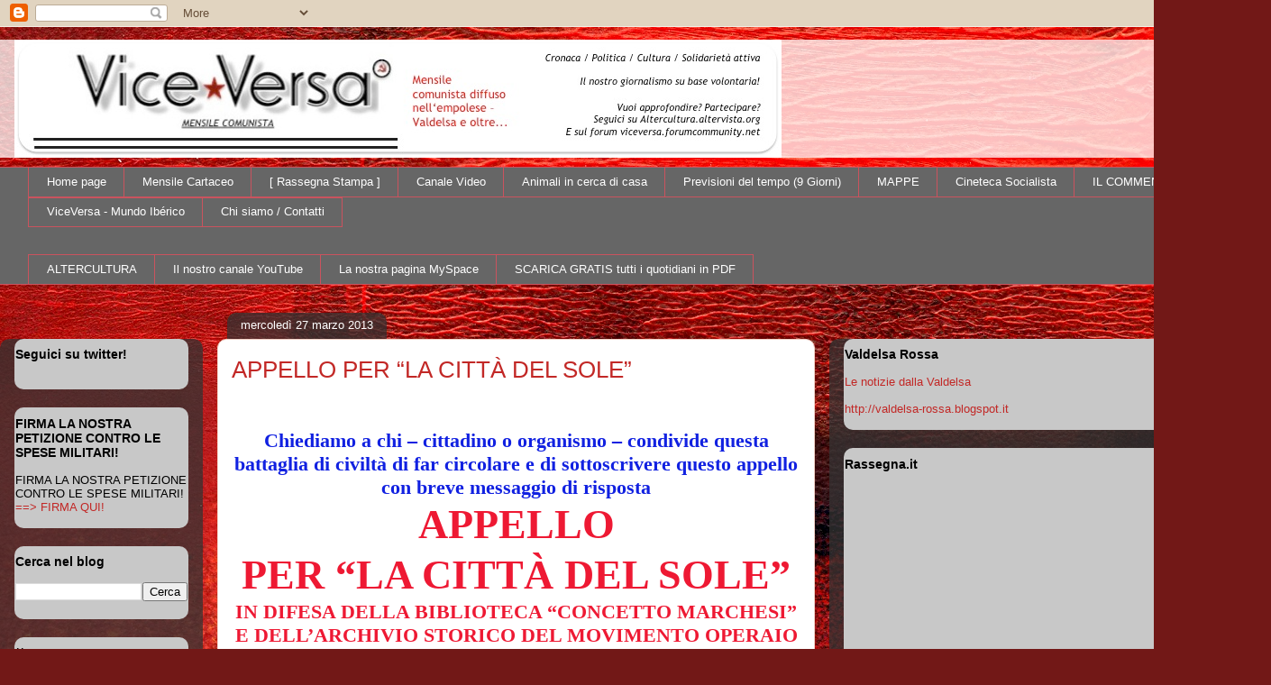

--- FILE ---
content_type: text/html; charset=UTF-8
request_url: https://viceversa-news.blogspot.com/2013/03/appello-per-la-citta-del-sole.html
body_size: 24120
content:
<!DOCTYPE html>
<html class='v2' dir='ltr' lang='it'>
<head>
<link href='https://www.blogger.com/static/v1/widgets/335934321-css_bundle_v2.css' rel='stylesheet' type='text/css'/>
<meta content='width=1100' name='viewport'/>
<meta content='text/html; charset=UTF-8' http-equiv='Content-Type'/>
<meta content='blogger' name='generator'/>
<link href='https://viceversa-news.blogspot.com/favicon.ico' rel='icon' type='image/x-icon'/>
<link href='http://viceversa-news.blogspot.com/2013/03/appello-per-la-citta-del-sole.html' rel='canonical'/>
<link rel="alternate" type="application/atom+xml" title="ViceVersa-news - Atom" href="https://viceversa-news.blogspot.com/feeds/posts/default" />
<link rel="alternate" type="application/rss+xml" title="ViceVersa-news - RSS" href="https://viceversa-news.blogspot.com/feeds/posts/default?alt=rss" />
<link rel="service.post" type="application/atom+xml" title="ViceVersa-news - Atom" href="https://www.blogger.com/feeds/4721578957774098951/posts/default" />

<link rel="alternate" type="application/atom+xml" title="ViceVersa-news - Atom" href="https://viceversa-news.blogspot.com/feeds/3772540012511029402/comments/default" />
<!--Can't find substitution for tag [blog.ieCssRetrofitLinks]-->
<meta content='http://viceversa-news.blogspot.com/2013/03/appello-per-la-citta-del-sole.html' property='og:url'/>
<meta content='APPELLO PER “LA CITTÀ DEL SOLE”' property='og:title'/>
<meta content='             Chiediamo a chi – cittadino o organismo – condivide questa battaglia di civiltà di far circolare e di sottoscrivere questo appe...' property='og:description'/>
<title>ViceVersa-news: APPELLO PER &#8220;LA CITTÀ DEL SOLE&#8221;</title>
<style id='page-skin-1' type='text/css'><!--
/*
-----------------------------------------------
Blogger Template Style
Name:     Awesome Inc.
Designer: Tina Chen
URL:      tinachen.org
----------------------------------------------- */
/* Content
----------------------------------------------- */
body {
font: normal normal 13px Arial, Tahoma, Helvetica, FreeSans, sans-serif;
color: #000000;
background: #721817 url(//themes.googleusercontent.com/image?id=0BwVBOzw_-hbMODkyZmM5YWEtOTA5YS00YmYwLThhNzMtMzVjZDAyY2MzZThh) no-repeat fixed top center /* Credit: johnwoodcock (http://www.istockphoto.com/googleimages.php?id=5305090&platform=blogger) */;
}
html body .content-outer {
min-width: 0;
max-width: 100%;
width: 100%;
}
a:link {
text-decoration: none;
color: #c22826;
}
a:visited {
text-decoration: none;
color: #000000;
}
a:hover {
text-decoration: underline;
color: #c22826;
}
.body-fauxcolumn-outer .cap-top {
position: absolute;
z-index: 1;
height: 276px;
width: 100%;
background: transparent none repeat-x scroll top left;
_background-image: none;
}
/* Columns
----------------------------------------------- */
.content-inner {
padding: 0;
}
.header-inner .section {
margin: 0 16px;
}
.tabs-inner .section {
margin: 0 16px;
}
.main-inner {
padding-top: 60px;
}
.main-inner .column-center-inner,
.main-inner .column-left-inner,
.main-inner .column-right-inner {
padding: 0 5px;
}
*+html body .main-inner .column-center-inner {
margin-top: -60px;
}
#layout .main-inner .column-center-inner {
margin-top: 0;
}
/* Header
----------------------------------------------- */
.header-outer {
margin: 14px 0 10px 0;
background: transparent url(//www.blogblog.com/1kt/awesomeinc/header_gradient_artsy.png) repeat scroll 0 0;
}
.Header h1 {
font: normal normal 38px Arial, Tahoma, Helvetica, FreeSans, sans-serif;
color: #000000;
text-shadow: 0 0 -1px #000000;
}
.Header h1 a {
color: #000000;
}
.Header .description {
font: normal normal 16px Arial, Tahoma, Helvetica, FreeSans, sans-serif;
color: #000000;
}
.header-inner .Header .titlewrapper,
.header-inner .Header .descriptionwrapper {
padding-left: 0;
padding-right: 0;
margin-bottom: 0;
}
.header-inner .Header .titlewrapper {
padding-top: 9px;
}
/* Tabs
----------------------------------------------- */
.tabs-outer {
overflow: hidden;
position: relative;
background: #ffffff url(//www.blogblog.com/1kt/awesomeinc/tabs_gradient_artsy.png) repeat scroll 0 0;
}
#layout .tabs-outer {
overflow: visible;
}
.tabs-cap-top, .tabs-cap-bottom {
position: absolute;
width: 100%;
border-top: 1px solid #ca535e;
}
.tabs-cap-bottom {
bottom: 0;
}
.tabs-inner .widget li a {
display: inline-block;
margin: 0;
padding: .6em 1.5em;
font: normal normal 13px Arial, Tahoma, Helvetica, FreeSans, sans-serif;
color: #ffffff;
border-top: 1px solid #ca535e;
border-bottom: 1px solid #ca535e;
border-left: 1px solid #ca535e;
height: 16px;
line-height: 16px;
}
.tabs-inner .widget li:last-child a {
border-right: 1px solid #ca535e;
}
.tabs-inner .widget li.selected a, .tabs-inner .widget li a:hover {
background: #000000 url(//www.blogblog.com/1kt/awesomeinc/tabs_gradient_artsy.png) repeat-x scroll 0 -100px;
color: #ffffff;
}
/* Headings
----------------------------------------------- */
h2 {
font: normal bold 14px Arial, Tahoma, Helvetica, FreeSans, sans-serif;
color: #000000;
}
/* Widgets
----------------------------------------------- */
.main-inner .section {
margin: 0 27px;
padding: 0;
}
.main-inner .column-left-outer,
.main-inner .column-right-outer {
margin-top: 0;
}
#layout .main-inner .column-left-outer,
#layout .main-inner .column-right-outer {
margin-top: 0;
}
.main-inner .column-left-inner,
.main-inner .column-right-inner {
background: transparent url(//www.blogblog.com/1kt/awesomeinc/tabs_gradient_artsy.png) repeat 0 0;
-moz-box-shadow: 0 0 0 rgba(0, 0, 0, .2);
-webkit-box-shadow: 0 0 0 rgba(0, 0, 0, .2);
-goog-ms-box-shadow: 0 0 0 rgba(0, 0, 0, .2);
box-shadow: 0 0 0 rgba(0, 0, 0, .2);
-moz-border-radius: 10px;
-webkit-border-radius: 10px;
-goog-ms-border-radius: 10px;
border-radius: 10px;
}
#layout .main-inner .column-left-inner,
#layout .main-inner .column-right-inner {
margin-top: 0;
}
.sidebar .widget {
font: normal normal 13px Arial, Tahoma, Helvetica, FreeSans, sans-serif;
color: #000000;
}
.sidebar .widget a:link {
color: #c22826;
}
.sidebar .widget a:visited {
color: #660000;
}
.sidebar .widget a:hover {
color: #d7b1b4;
}
.sidebar .widget h2 {
text-shadow: 0 0 -1px #000000;
}
.main-inner .widget {
background-color: #c8c8c8;
border: 1px solid transparent;
padding: 0 0 15px;
margin: 20px -16px;
-moz-box-shadow: 0 0 0 rgba(0, 0, 0, .2);
-webkit-box-shadow: 0 0 0 rgba(0, 0, 0, .2);
-goog-ms-box-shadow: 0 0 0 rgba(0, 0, 0, .2);
box-shadow: 0 0 0 rgba(0, 0, 0, .2);
-moz-border-radius: 10px;
-webkit-border-radius: 10px;
-goog-ms-border-radius: 10px;
border-radius: 10px;
}
.main-inner .widget h2 {
margin: 0 -0;
padding: .6em 0 .5em;
border-bottom: 1px solid transparent;
}
.footer-inner .widget h2 {
padding: 0 0 .4em;
border-bottom: 1px solid transparent;
}
.main-inner .widget h2 + div, .footer-inner .widget h2 + div {
border-top: 0 solid transparent;
padding-top: 8px;
}
.main-inner .widget .widget-content {
margin: 0 -0;
padding: 7px 0 0;
}
.main-inner .widget ul, .main-inner .widget #ArchiveList ul.flat {
margin: -8px -15px 0;
padding: 0;
list-style: none;
}
.main-inner .widget #ArchiveList {
margin: -8px 0 0;
}
.main-inner .widget ul li, .main-inner .widget #ArchiveList ul.flat li {
padding: .5em 15px;
text-indent: 0;
color: #000000;
border-top: 0 solid transparent;
border-bottom: 1px solid transparent;
}
.main-inner .widget #ArchiveList ul li {
padding-top: .25em;
padding-bottom: .25em;
}
.main-inner .widget ul li:first-child, .main-inner .widget #ArchiveList ul.flat li:first-child {
border-top: none;
}
.main-inner .widget ul li:last-child, .main-inner .widget #ArchiveList ul.flat li:last-child {
border-bottom: none;
}
.post-body {
position: relative;
}
.main-inner .widget .post-body ul {
padding: 0 2.5em;
margin: .5em 0;
list-style: disc;
}
.main-inner .widget .post-body ul li {
padding: 0.25em 0;
margin-bottom: .25em;
color: #000000;
border: none;
}
.footer-inner .widget ul {
padding: 0;
list-style: none;
}
.widget .zippy {
color: #000000;
}
/* Posts
----------------------------------------------- */
body .main-inner .Blog {
padding: 0;
margin-bottom: 1em;
background-color: transparent;
border: none;
-moz-box-shadow: 0 0 0 rgba(0, 0, 0, 0);
-webkit-box-shadow: 0 0 0 rgba(0, 0, 0, 0);
-goog-ms-box-shadow: 0 0 0 rgba(0, 0, 0, 0);
box-shadow: 0 0 0 rgba(0, 0, 0, 0);
}
.main-inner .section:last-child .Blog:last-child {
padding: 0;
margin-bottom: 1em;
}
.main-inner .widget h2.date-header {
margin: 0 -15px 1px;
padding: 0 0 0 0;
font: normal normal 13px Arial, Tahoma, Helvetica, FreeSans, sans-serif;
color: #ffffff;
background: transparent url(//www.blogblog.com/1kt/awesomeinc/tabs_gradient_artsy.png) repeat fixed center center;
border-top: 0 solid transparent;
border-bottom: 1px solid transparent;
-moz-border-radius-topleft: 10px;
-moz-border-radius-topright: 10px;
-webkit-border-top-left-radius: 10px;
-webkit-border-top-right-radius: 10px;
border-top-left-radius: 10px;
border-top-right-radius: 10px;
position: absolute;
bottom: 100%;
left: 25px;
text-shadow: 0 0 -1px #000000;
}
.main-inner .widget h2.date-header span {
font: normal normal 13px Arial, Tahoma, Helvetica, FreeSans, sans-serif;
display: block;
padding: .5em 15px;
border-left: 0 solid transparent;
border-right: 0 solid transparent;
}
.date-outer {
position: relative;
margin: 60px 0 20px;
padding: 0 15px;
background-color: #ffffff;
border: 1px solid #f2d1c6;
-moz-box-shadow: 0 0 0 rgba(0, 0, 0, .2);
-webkit-box-shadow: 0 0 0 rgba(0, 0, 0, .2);
-goog-ms-box-shadow: 0 0 0 rgba(0, 0, 0, .2);
box-shadow: 0 0 0 rgba(0, 0, 0, .2);
-moz-border-radius: 10px;
-webkit-border-radius: 10px;
-goog-ms-border-radius: 10px;
border-radius: 10px;
}
.date-outer:first-child {
margin-top: 0;
}
.date-outer:last-child {
margin-bottom: 0;
-moz-border-radius-bottomleft: 0;
-moz-border-radius-bottomright: 0;
-webkit-border-bottom-left-radius: 0;
-webkit-border-bottom-right-radius: 0;
-goog-ms-border-bottom-left-radius: 0;
-goog-ms-border-bottom-right-radius: 0;
border-bottom-left-radius: 0;
border-bottom-right-radius: 0;
}
.date-posts {
margin: 0 -0;
padding: 0 0;
clear: both;
}
.post-outer, .inline-ad {
border-top: 1px solid #f2d1c6;
margin: 0 -0;
padding: 15px 0;
}
.post-outer {
padding-bottom: 10px;
}
.post-outer:first-child {
padding-top: 10px;
border-top: none;
}
.post-outer:last-child, .inline-ad:last-child {
border-bottom: none;
}
.post-body {
position: relative;
}
.post-body img {
padding: 8px;
background: #ffffff;
border: 1px solid #c8c8c8;
-moz-box-shadow: 0 0 0 rgba(0, 0, 0, .2);
-webkit-box-shadow: 0 0 0 rgba(0, 0, 0, .2);
box-shadow: 0 0 0 rgba(0, 0, 0, .2);
-moz-border-radius: 0;
-webkit-border-radius: 0;
border-radius: 0;
}
h3.post-title, h4 {
font: normal normal 26px Arial, Tahoma, Helvetica, FreeSans, sans-serif;
color: #c22826;
}
h3.post-title a {
font: normal normal 26px Arial, Tahoma, Helvetica, FreeSans, sans-serif;
color: #c22826;
}
h3.post-title a:hover {
color: #c22826;
text-decoration: underline;
}
.post-header {
margin: 0 0 1em;
}
.post-body {
line-height: 1.4;
}
.post-outer h2 {
color: #000000;
}
.post-footer {
margin: 1.5em 0 0;
}
#blog-pager {
padding: 15px;
font-size: 120%;
background-color: #ffffff;
border: 1px solid transparent;
-moz-box-shadow: 0 0 0 rgba(0, 0, 0, .2);
-webkit-box-shadow: 0 0 0 rgba(0, 0, 0, .2);
-goog-ms-box-shadow: 0 0 0 rgba(0, 0, 0, .2);
box-shadow: 0 0 0 rgba(0, 0, 0, .2);
-moz-border-radius: 10px;
-webkit-border-radius: 10px;
-goog-ms-border-radius: 10px;
border-radius: 10px;
-moz-border-radius-topleft: 0;
-moz-border-radius-topright: 0;
-webkit-border-top-left-radius: 0;
-webkit-border-top-right-radius: 0;
-goog-ms-border-top-left-radius: 0;
-goog-ms-border-top-right-radius: 0;
border-top-left-radius: 0;
border-top-right-radius-topright: 0;
margin-top: 0;
}
.blog-feeds, .post-feeds {
margin: 1em 0;
text-align: center;
color: #000000;
}
.blog-feeds a, .post-feeds a {
color: #ffffff;
}
.blog-feeds a:visited, .post-feeds a:visited {
color: #ffffff;
}
.blog-feeds a:hover, .post-feeds a:hover {
color: #ffffff;
}
.post-outer .comments {
margin-top: 2em;
}
/* Comments
----------------------------------------------- */
.comments .comments-content .icon.blog-author {
background-repeat: no-repeat;
background-image: url([data-uri]);
}
.comments .comments-content .loadmore a {
border-top: 1px solid #ca535e;
border-bottom: 1px solid #ca535e;
}
.comments .continue {
border-top: 2px solid #ca535e;
}
/* Footer
----------------------------------------------- */
.footer-outer {
margin: -0 0 -1px;
padding: 0 0 0;
color: #000000;
overflow: hidden;
}
.footer-fauxborder-left {
border-top: 1px solid transparent;
background: transparent url(//www.blogblog.com/1kt/awesomeinc/header_gradient_artsy.png) repeat scroll 0 0;
-moz-box-shadow: 0 0 0 rgba(0, 0, 0, .2);
-webkit-box-shadow: 0 0 0 rgba(0, 0, 0, .2);
-goog-ms-box-shadow: 0 0 0 rgba(0, 0, 0, .2);
box-shadow: 0 0 0 rgba(0, 0, 0, .2);
margin: 0 -0;
}
/* Mobile
----------------------------------------------- */
body.mobile {
background-size: 100% auto;
}
.mobile .body-fauxcolumn-outer {
background: transparent none repeat scroll top left;
}
*+html body.mobile .main-inner .column-center-inner {
margin-top: 0;
}
.mobile .main-inner .widget {
padding: 0 0 15px;
}
.mobile .main-inner .widget h2 + div,
.mobile .footer-inner .widget h2 + div {
border-top: none;
padding-top: 0;
}
.mobile .footer-inner .widget h2 {
padding: 0.5em 0;
border-bottom: none;
}
.mobile .main-inner .widget .widget-content {
margin: 0;
padding: 7px 0 0;
}
.mobile .main-inner .widget ul,
.mobile .main-inner .widget #ArchiveList ul.flat {
margin: 0 -15px 0;
}
.mobile .main-inner .widget h2.date-header {
left: 0;
}
.mobile .date-header span {
padding: 0.4em 0;
}
.mobile .date-outer:first-child {
margin-bottom: 0;
border: 1px solid #f2d1c6;
-moz-border-radius-topleft: 10px;
-moz-border-radius-topright: 10px;
-webkit-border-top-left-radius: 10px;
-webkit-border-top-right-radius: 10px;
-goog-ms-border-top-left-radius: 10px;
-goog-ms-border-top-right-radius: 10px;
border-top-left-radius: 10px;
border-top-right-radius: 10px;
}
.mobile .date-outer {
border-color: #f2d1c6;
border-width: 0 1px 1px;
}
.mobile .date-outer:last-child {
margin-bottom: 0;
}
.mobile .main-inner {
padding: 0;
}
.mobile .header-inner .section {
margin: 0;
}
.mobile .post-outer, .mobile .inline-ad {
padding: 5px 0;
}
.mobile .tabs-inner .section {
margin: 0 10px;
}
.mobile .main-inner .widget h2 {
margin: 0;
padding: 0;
}
.mobile .main-inner .widget h2.date-header span {
padding: 0;
}
.mobile .main-inner .widget .widget-content {
margin: 0;
padding: 7px 0 0;
}
.mobile #blog-pager {
border: 1px solid transparent;
background: transparent url(//www.blogblog.com/1kt/awesomeinc/header_gradient_artsy.png) repeat scroll 0 0;
}
.mobile .main-inner .column-left-inner,
.mobile .main-inner .column-right-inner {
background: transparent url(//www.blogblog.com/1kt/awesomeinc/tabs_gradient_artsy.png) repeat 0 0;
-moz-box-shadow: none;
-webkit-box-shadow: none;
-goog-ms-box-shadow: none;
box-shadow: none;
}
.mobile .date-posts {
margin: 0;
padding: 0;
}
.mobile .footer-fauxborder-left {
margin: 0;
border-top: inherit;
}
.mobile .main-inner .section:last-child .Blog:last-child {
margin-bottom: 0;
}
.mobile-index-contents {
color: #000000;
}
.mobile .mobile-link-button {
background: #c22826 url(//www.blogblog.com/1kt/awesomeinc/tabs_gradient_artsy.png) repeat scroll 0 0;
}
.mobile-link-button a:link, .mobile-link-button a:visited {
color: #ffffff;
}
.mobile .tabs-inner .PageList .widget-content {
background: transparent;
border-top: 1px solid;
border-color: #ca535e;
color: #ffffff;
}
.mobile .tabs-inner .PageList .widget-content .pagelist-arrow {
border-left: 1px solid #ca535e;
}

--></style>
<style id='template-skin-1' type='text/css'><!--
body {
min-width: 1410px;
}
.content-outer, .content-fauxcolumn-outer, .region-inner {
min-width: 1410px;
max-width: 1410px;
_width: 1410px;
}
.main-inner .columns {
padding-left: 225px;
padding-right: 490px;
}
.main-inner .fauxcolumn-center-outer {
left: 225px;
right: 490px;
/* IE6 does not respect left and right together */
_width: expression(this.parentNode.offsetWidth -
parseInt("225px") -
parseInt("490px") + 'px');
}
.main-inner .fauxcolumn-left-outer {
width: 225px;
}
.main-inner .fauxcolumn-right-outer {
width: 490px;
}
.main-inner .column-left-outer {
width: 225px;
right: 100%;
margin-left: -225px;
}
.main-inner .column-right-outer {
width: 490px;
margin-right: -490px;
}
#layout {
min-width: 0;
}
#layout .content-outer {
min-width: 0;
width: 800px;
}
#layout .region-inner {
min-width: 0;
width: auto;
}
body#layout div.add_widget {
padding: 8px;
}
body#layout div.add_widget a {
margin-left: 32px;
}
--></style>
<style>
    body {background-image:url(\/\/themes.googleusercontent.com\/image?id=0BwVBOzw_-hbMODkyZmM5YWEtOTA5YS00YmYwLThhNzMtMzVjZDAyY2MzZThh);}
    
@media (max-width: 200px) { body {background-image:url(\/\/themes.googleusercontent.com\/image?id=0BwVBOzw_-hbMODkyZmM5YWEtOTA5YS00YmYwLThhNzMtMzVjZDAyY2MzZThh&options=w200);}}
@media (max-width: 400px) and (min-width: 201px) { body {background-image:url(\/\/themes.googleusercontent.com\/image?id=0BwVBOzw_-hbMODkyZmM5YWEtOTA5YS00YmYwLThhNzMtMzVjZDAyY2MzZThh&options=w400);}}
@media (max-width: 800px) and (min-width: 401px) { body {background-image:url(\/\/themes.googleusercontent.com\/image?id=0BwVBOzw_-hbMODkyZmM5YWEtOTA5YS00YmYwLThhNzMtMzVjZDAyY2MzZThh&options=w800);}}
@media (max-width: 1200px) and (min-width: 801px) { body {background-image:url(\/\/themes.googleusercontent.com\/image?id=0BwVBOzw_-hbMODkyZmM5YWEtOTA5YS00YmYwLThhNzMtMzVjZDAyY2MzZThh&options=w1200);}}
/* Last tag covers anything over one higher than the previous max-size cap. */
@media (min-width: 1201px) { body {background-image:url(\/\/themes.googleusercontent.com\/image?id=0BwVBOzw_-hbMODkyZmM5YWEtOTA5YS00YmYwLThhNzMtMzVjZDAyY2MzZThh&options=w1600);}}
  </style>
<link href='https://www.blogger.com/dyn-css/authorization.css?targetBlogID=4721578957774098951&amp;zx=d7cf7846-ab7d-4aeb-b2b0-662c2fa3020e' media='none' onload='if(media!=&#39;all&#39;)media=&#39;all&#39;' rel='stylesheet'/><noscript><link href='https://www.blogger.com/dyn-css/authorization.css?targetBlogID=4721578957774098951&amp;zx=d7cf7846-ab7d-4aeb-b2b0-662c2fa3020e' rel='stylesheet'/></noscript>
<meta name='google-adsense-platform-account' content='ca-host-pub-1556223355139109'/>
<meta name='google-adsense-platform-domain' content='blogspot.com'/>

</head>
<body class='loading variant-artsy'>
<div class='navbar section' id='navbar' name='Navbar'><div class='widget Navbar' data-version='1' id='Navbar1'><script type="text/javascript">
    function setAttributeOnload(object, attribute, val) {
      if(window.addEventListener) {
        window.addEventListener('load',
          function(){ object[attribute] = val; }, false);
      } else {
        window.attachEvent('onload', function(){ object[attribute] = val; });
      }
    }
  </script>
<div id="navbar-iframe-container"></div>
<script type="text/javascript" src="https://apis.google.com/js/platform.js"></script>
<script type="text/javascript">
      gapi.load("gapi.iframes:gapi.iframes.style.bubble", function() {
        if (gapi.iframes && gapi.iframes.getContext) {
          gapi.iframes.getContext().openChild({
              url: 'https://www.blogger.com/navbar/4721578957774098951?po\x3d3772540012511029402\x26origin\x3dhttps://viceversa-news.blogspot.com',
              where: document.getElementById("navbar-iframe-container"),
              id: "navbar-iframe"
          });
        }
      });
    </script><script type="text/javascript">
(function() {
var script = document.createElement('script');
script.type = 'text/javascript';
script.src = '//pagead2.googlesyndication.com/pagead/js/google_top_exp.js';
var head = document.getElementsByTagName('head')[0];
if (head) {
head.appendChild(script);
}})();
</script>
</div></div>
<div class='body-fauxcolumns'>
<div class='fauxcolumn-outer body-fauxcolumn-outer'>
<div class='cap-top'>
<div class='cap-left'></div>
<div class='cap-right'></div>
</div>
<div class='fauxborder-left'>
<div class='fauxborder-right'></div>
<div class='fauxcolumn-inner'>
</div>
</div>
<div class='cap-bottom'>
<div class='cap-left'></div>
<div class='cap-right'></div>
</div>
</div>
</div>
<div class='content'>
<div class='content-fauxcolumns'>
<div class='fauxcolumn-outer content-fauxcolumn-outer'>
<div class='cap-top'>
<div class='cap-left'></div>
<div class='cap-right'></div>
</div>
<div class='fauxborder-left'>
<div class='fauxborder-right'></div>
<div class='fauxcolumn-inner'>
</div>
</div>
<div class='cap-bottom'>
<div class='cap-left'></div>
<div class='cap-right'></div>
</div>
</div>
</div>
<div class='content-outer'>
<div class='content-cap-top cap-top'>
<div class='cap-left'></div>
<div class='cap-right'></div>
</div>
<div class='fauxborder-left content-fauxborder-left'>
<div class='fauxborder-right content-fauxborder-right'></div>
<div class='content-inner'>
<header>
<div class='header-outer'>
<div class='header-cap-top cap-top'>
<div class='cap-left'></div>
<div class='cap-right'></div>
</div>
<div class='fauxborder-left header-fauxborder-left'>
<div class='fauxborder-right header-fauxborder-right'></div>
<div class='region-inner header-inner'>
<div class='header section' id='header' name='Intestazione'><div class='widget Header' data-version='1' id='Header1'>
<div id='header-inner'>
<a href='https://viceversa-news.blogspot.com/' style='display: block'>
<img alt='ViceVersa-news' height='131px; ' id='Header1_headerimg' src='https://blogger.googleusercontent.com/img/b/R29vZ2xl/AVvXsEgFVbdUN1BtVuWokzaUxa_d5nUI0fcg85oB4meOmaUotVcd_Mrbg-WWRqF7XtY6TEit0IrDb48jakT5zgGVxFFUMK7gswEvahZCpApa8tJ75xowvFUrAj6p4pSm40yQbjty6YjZ8YpZiP21/s1600/vv_giornale.jpg' style='display: block' width='851px; '/>
</a>
</div>
</div></div>
</div>
</div>
<div class='header-cap-bottom cap-bottom'>
<div class='cap-left'></div>
<div class='cap-right'></div>
</div>
</div>
</header>
<div class='tabs-outer'>
<div class='tabs-cap-top cap-top'>
<div class='cap-left'></div>
<div class='cap-right'></div>
</div>
<div class='fauxborder-left tabs-fauxborder-left'>
<div class='fauxborder-right tabs-fauxborder-right'></div>
<div class='region-inner tabs-inner'>
<div class='tabs section' id='crosscol' name='Multi-colonne'><div class='widget PageList' data-version='1' id='PageList1'>
<h2>Pagine</h2>
<div class='widget-content'>
<ul>
<li>
<a href='https://viceversa-news.blogspot.com/'>Home page</a>
</li>
<li>
<a href='https://viceversa-news.blogspot.com/p/mensile-cartaceo.html'>Mensile Cartaceo</a>
</li>
<li>
<a href='https://viceversa-news.blogspot.com/p/rassegna-stampa.html'>[ Rassegna Stampa ]</a>
</li>
<li>
<a href='https://viceversa-news.blogspot.com/p/il-nostro-canale-di-video.html'>Canale Video</a>
</li>
<li>
<a href='https://viceversa-news.blogspot.com/p/animali-in-cerca-di-casa.html'>Animali in cerca di casa</a>
</li>
<li>
<a href='https://viceversa-news.blogspot.com/p/previsioni-del-tempo-9-giorni.html'>Previsioni del tempo (9 Giorni)</a>
</li>
<li>
<a href='https://viceversa-news.blogspot.com/p/mappa-dei-morti-sul-lavoro.html'>MAPPE</a>
</li>
<li>
<a href='https://viceversa-news.blogspot.com/p/cinema-socialista.html'>Cineteca Socialista</a>
</li>
<li>
<a href='https://viceversa-news.blogspot.com/p/il-commento.html'>IL COMMENTO</a>
</li>
<li>
<a href='https://viceversa-news.blogspot.com/p/viceversa-mundo-iberico.html'>ViceVersa - Mundo Ibérico</a>
</li>
<li>
<a href='https://viceversa-news.blogspot.com/p/chi-siamo-contatti.html'>Chi siamo / Contatti</a>
</li>
</ul>
<div class='clear'></div>
</div>
</div></div>
<div class='tabs section' id='crosscol-overflow' name='Cross-Column 2'><div class='widget LinkList' data-version='1' id='LinkList1'>
<h2>ViceVersa - i nostri servizi</h2>
<div class='widget-content'>
<ul>
<li><a href='http://altercultura.altervista.org/'>ALTERCULTURA</a></li>
<li><a href="//www.youtube.com/user/ViceVersaEVC?feature=mhee">Il nostro canale YouTube</a></li>
<li><a href='http://www.myspace.com/viceversa_comunista'>La nostra pagina MySpace</a></li>
<li><a href='http://dropfile0.typepad.com/blog/2011/03/quotidianidelgiorno.html'>SCARICA GRATIS tutti i quotidiani in PDF</a></li>
</ul>
<div class='clear'></div>
</div>
</div></div>
</div>
</div>
<div class='tabs-cap-bottom cap-bottom'>
<div class='cap-left'></div>
<div class='cap-right'></div>
</div>
</div>
<div class='main-outer'>
<div class='main-cap-top cap-top'>
<div class='cap-left'></div>
<div class='cap-right'></div>
</div>
<div class='fauxborder-left main-fauxborder-left'>
<div class='fauxborder-right main-fauxborder-right'></div>
<div class='region-inner main-inner'>
<div class='columns fauxcolumns'>
<div class='fauxcolumn-outer fauxcolumn-center-outer'>
<div class='cap-top'>
<div class='cap-left'></div>
<div class='cap-right'></div>
</div>
<div class='fauxborder-left'>
<div class='fauxborder-right'></div>
<div class='fauxcolumn-inner'>
</div>
</div>
<div class='cap-bottom'>
<div class='cap-left'></div>
<div class='cap-right'></div>
</div>
</div>
<div class='fauxcolumn-outer fauxcolumn-left-outer'>
<div class='cap-top'>
<div class='cap-left'></div>
<div class='cap-right'></div>
</div>
<div class='fauxborder-left'>
<div class='fauxborder-right'></div>
<div class='fauxcolumn-inner'>
</div>
</div>
<div class='cap-bottom'>
<div class='cap-left'></div>
<div class='cap-right'></div>
</div>
</div>
<div class='fauxcolumn-outer fauxcolumn-right-outer'>
<div class='cap-top'>
<div class='cap-left'></div>
<div class='cap-right'></div>
</div>
<div class='fauxborder-left'>
<div class='fauxborder-right'></div>
<div class='fauxcolumn-inner'>
</div>
</div>
<div class='cap-bottom'>
<div class='cap-left'></div>
<div class='cap-right'></div>
</div>
</div>
<!-- corrects IE6 width calculation -->
<div class='columns-inner'>
<div class='column-center-outer'>
<div class='column-center-inner'>
<div class='main section' id='main' name='Principale'><div class='widget Blog' data-version='1' id='Blog1'>
<div class='blog-posts hfeed'>

          <div class="date-outer">
        
<h2 class='date-header'><span>mercoledì 27 marzo 2013</span></h2>

          <div class="date-posts">
        
<div class='post-outer'>
<div class='post hentry uncustomized-post-template' itemprop='blogPost' itemscope='itemscope' itemtype='http://schema.org/BlogPosting'>
<meta content='4721578957774098951' itemprop='blogId'/>
<meta content='3772540012511029402' itemprop='postId'/>
<a name='3772540012511029402'></a>
<h3 class='post-title entry-title' itemprop='name'>
APPELLO PER &#8220;LA CITTÀ DEL SOLE&#8221;
</h3>
<div class='post-header'>
<div class='post-header-line-1'></div>
</div>
<div class='post-body entry-content' id='post-body-3772540012511029402' itemprop='description articleBody'>
<br />
<div id="ygrp-mlmsg" style="font-family: Arial, helvetica, clean, sans-serif; font-size: 13px; position: relative;">
<div id="ygrp-msg" style="line-height: 1.22em; z-index: 1;">
<div id="ygrp-text" style="font-family: Georgia; line-height: 1.22em;">
<div style="background-color: white; font-family: arial, helvetica, sans-serif; font-size: 12pt; line-height: 1.22em;">
<div style="font-size: 12pt; line-height: 1.22em;">
<div style="font-family: 'times new roman', 'new york', times, serif; font-size: 12pt; line-height: 1.22em;">
<div style="font-size: 12pt; line-height: 1.22em;">
<div style="font-size: 12pt; line-height: 1.22em;">
<div style="font-size: 12pt; line-height: 1.22em;">
<br style="line-height: 1.22em;" /><div id="yiv1119153690" style="line-height: 1.22em;">
<div style="line-height: 1.22em;">
<div align="center" class="yiv1119153690MsoNormal" style="font-size: 10px; line-height: 1.22em; text-align: center;">
<b style="line-height: 1.22em;"><span style="font-size: 22px; line-height: 1.22em;"><span class="yiv1119153690Apple-style-span" style="color: #1121e1; line-height: 1.22em;">Chiediamo a chi &#8211; cittadino o organismo &#8211; condivide questa battaglia di civiltà di far circolare e di sottoscrivere questo appello con breve messaggio di risposta</span></span></b></div>
<div align="center" class="yiv1119153690MsoNormal" style="font-size: 26px; line-height: 1.22em; text-align: center;">
<b style="line-height: 1.22em;"><span style="font-size: 46px; line-height: 1.22em;"><span class="yiv1119153690Apple-style-span" style="color: #ee1933; line-height: 1.22em;">APPELLO</span></span></b></div>
<div align="center" class="yiv1119153690MsoNormal" style="font-size: 26px; line-height: 1.22em; text-align: center;">
<b style="line-height: 1.22em;"><span style="font-size: 46px; line-height: 1.22em;"><span class="yiv1119153690Apple-style-span" style="color: #ee1933; line-height: 1.22em;">PER &#8220;LA CITTÀ DEL SOLE&#8221;</span></span></b></div>
<div align="center" class="yiv1119153690MsoNormal" style="font-size: 22px; line-height: 1.22em; text-align: center;">
<b style="line-height: 1.22em;"><span class="yiv1119153690Apple-style-span" style="color: #ee1933; line-height: 1.22em;">IN DIFESA DELLA BIBLIOTECA &#8220;CONCETTO MARCHESI&#8221;</span></b></div>
<div align="center" class="yiv1119153690MsoNormal" style="font-size: 22px; line-height: 1.22em; text-align: center;">
<b style="line-height: 1.22em;"><span class="yiv1119153690Apple-style-span" style="color: #ee1933; line-height: 1.22em;">E DELL&#8217;ARCHIVIO STORICO DEL MOVIMENTO OPERAIO</span></b></div>
<div align="center" class="yiv1119153690MsoNormal" style="line-height: 1.22em; text-align: center;">
<a name="more"></a>&nbsp;</div>
<div class="yiv1119153690MsoNormal" style="line-height: 1.22em; text-align: justify;">
<span style="font-size: 11pt; line-height: 1.22em;">Il Centro Culturale &#8220;La Città del Sole&#8221; &#8211; ispirato alla magnifica utopia di Tommaso Campanella &#8211;, la sua biblioteca &#8211; intitolata a Concetto Marchesi &#8211; e i documenti dell&#8217;Archivio Storico del Movimento Operaio&nbsp;<b style="line-height: 1.22em;">sono in grave pericolo</b>. Già da un anno l&#8217;edificio monumentale dell&#8217;ex Asilo Filangieri &#8211; in cui è la loro sede &#8211; non aveva più alcun servizio di custodia né di sicurezza. In conseguenza di quest&#8217;abbandono, dal mese di ottobre scorso ignoti sono ripetutamente penetrati nell&#8217;edificio ed hanno avviato addirittura&nbsp;<b style="line-height: 1.22em;">un ciclo di effrazioni e di furti</b>&nbsp;ai danni sia del &#8220;Forum Universale delle Culture &#8211; Napoli 2013&#8221; (che sono ancora al terzo piano dell&#8217;edificio), sia del Centro Culturale, della Biblioteca e dell&#8217;Archivio al piano terra.</span></div>
<div class="yiv1119153690MsoNormal" style="line-height: 1.22em; text-align: justify;">
<b style="line-height: 1.22em;"><span style="font-size: 11pt; line-height: 1.22em;">Per ben sei volte</span></b><span style="font-size: 11pt; line-height: 1.22em;">&nbsp;gli intrusi hanno asportato computers, apparecchiature tecniche, strumentazioni e anche supporti digitali contenenti le banche dati, tra cui il catalogo della Biblioteca, l&#8217;inventario dell&#8217;Archivio, copie digitali di libri e documenti, materiali audiovisivi di repertorio.</span></div>
<div class="yiv1119153690MsoNormal" style="line-height: 1.22em; text-align: justify;">
<span style="font-size: 11pt; line-height: 1.22em;">Successivamente, dopo aver sottratto tutto ciò che potevano,&nbsp;<b style="line-height: 1.22em;">per altre sette volte</b>, i criminali si sono&nbsp;<b style="line-height: 1.22em;">accaniti contro la sede del Centro</b>&nbsp;sfondandone le porte di accesso e devastandola, sottraendo, danneggiando o distruggendo alcuni importanti libri e documenti.&nbsp;<b style="line-height: 1.22em;">L&#8217;ultima &#8211; la tredicesima! &#8211; hanno distrutto completamente una di queste porte rendendo del tutto impossibile preservare i fondi librari e archivistici che da allora sono completamente esposti al saccheggio e alla vandalizzazione</b>.</span></div>
<div class="yiv1119153690MsoNormal" style="line-height: 1.22em; text-align: justify;">
<b style="line-height: 1.22em;"><span style="font-size: 11pt; line-height: 1.22em;">Non è possibile che la Città di Vico e Filangieri debba subire e consentire questi livelli di imbarbarimento.</span></b></div>
<div class="yiv1119153690MsoNormal" style="line-height: 1.22em; text-align: justify;">
<span style="font-size: 11pt; line-height: 1.22em;">Per anni &#8211; senza il benché minimo finanziamento pubblico &#8211; decine e decine di operatori e organismi sociali e culturali hanno liberamente utilizzato il Centro, la Biblioteca e l&#8217;Archivio per le proprie attività; centinaia di iniziative di grande rilevanza sociale e culturale e percorsi formativi sono stati realizzati; ad esse hanno partecipato migliaia di cittadini &#8211; soprattutto giovani, residenti e immigrati &#8211; che hanno fruito di quello spazio di libertà come uno straordinario laboratorio culturale e sociale di crescita civile, solidale e condivisa.</span></div>
<div class="yiv1119153690MsoNormal" style="line-height: 1.22em; text-align: justify;">
<span style="font-size: 11pt; line-height: 1.22em;">In attesa che la Magistratura accerti le responsabilità e persegua i criminali,&nbsp;<b style="line-height: 1.22em;">chiediamo che il Comune di Napoli &#8211; proprietario dell&#8217;immobile &#8211; ripristini immediatamente il servizio di custodia e le misure di sicurezza che aveva sospeso o eliminato un anno fa.</b></span></div>
<div class="yiv1119153690MsoNormal" style="line-height: 1.22em; text-align: justify;">
<span style="font-size: 11pt; line-height: 1.22em;">Confidiamo che il Sindaco e la Giunta comunale non siano sordi a questo appello e vogliano porre fine alla stessa barbarie che ha colpito in modo altrettanto criminale Città della Scienza e che ogni giorno &#8211; in modi diversi, complice l&#8217;indifferenza dei bruti e senza enfasi mediatica &#8211; vanifica ogni sforzo generoso e attacca il patrimonio e il tessuto culturale di questa città, uniche risorse reali per una sua effettiva rinascita.</span></div>
</div>
</div>
</div>
</div>
</div>
</div>
</div>
</div>
</div>
</div>
</div>
<div style="color: white; font-family: Helvetica; height: 0px;">
__,_._,___</div>
<div style='clear: both;'></div>
</div>
<div class='post-footer'>
<div class='post-footer-line post-footer-line-1'>
<span class='post-author vcard'>
Pubblicato da
<span class='fn' itemprop='author' itemscope='itemscope' itemtype='http://schema.org/Person'>
<meta content='https://www.blogger.com/profile/01666951193646265584' itemprop='url'/>
<a class='g-profile' href='https://www.blogger.com/profile/01666951193646265584' rel='author' title='author profile'>
<span itemprop='name'>Unknown</span>
</a>
</span>
</span>
<span class='post-timestamp'>
alle
<meta content='http://viceversa-news.blogspot.com/2013/03/appello-per-la-citta-del-sole.html' itemprop='url'/>
<a class='timestamp-link' href='https://viceversa-news.blogspot.com/2013/03/appello-per-la-citta-del-sole.html' rel='bookmark' title='permanent link'><abbr class='published' itemprop='datePublished' title='2013-03-27T18:13:00+01:00'>18:13</abbr></a>
</span>
<span class='post-comment-link'>
</span>
<span class='post-icons'>
<span class='item-control blog-admin pid-1536478095'>
<a href='https://www.blogger.com/post-edit.g?blogID=4721578957774098951&postID=3772540012511029402&from=pencil' title='Modifica post'>
<img alt='' class='icon-action' height='18' src='https://resources.blogblog.com/img/icon18_edit_allbkg.gif' width='18'/>
</a>
</span>
</span>
<div class='post-share-buttons goog-inline-block'>
</div>
</div>
<div class='post-footer-line post-footer-line-2'>
<span class='post-labels'>
</span>
</div>
<div class='post-footer-line post-footer-line-3'>
<span class='post-location'>
</span>
</div>
</div>
</div>
<div class='comments' id='comments'>
<a name='comments'></a>
<h4>Nessun commento:</h4>
<div id='Blog1_comments-block-wrapper'>
<dl class='avatar-comment-indent' id='comments-block'>
</dl>
</div>
<p class='comment-footer'>
<div class='comment-form'>
<a name='comment-form'></a>
<h4 id='comment-post-message'>Posta un commento</h4>
<p>
</p>
<a href='https://www.blogger.com/comment/frame/4721578957774098951?po=3772540012511029402&hl=it&saa=85391&origin=https://viceversa-news.blogspot.com' id='comment-editor-src'></a>
<iframe allowtransparency='true' class='blogger-iframe-colorize blogger-comment-from-post' frameborder='0' height='410px' id='comment-editor' name='comment-editor' src='' width='100%'></iframe>
<script src='https://www.blogger.com/static/v1/jsbin/2830521187-comment_from_post_iframe.js' type='text/javascript'></script>
<script type='text/javascript'>
      BLOG_CMT_createIframe('https://www.blogger.com/rpc_relay.html');
    </script>
</div>
</p>
</div>
</div>

        </div></div>
      
</div>
<div class='blog-pager' id='blog-pager'>
<span id='blog-pager-newer-link'>
<a class='blog-pager-newer-link' href='https://viceversa-news.blogspot.com/2013/03/monica-pasquino-il-cielo-sulle-primarie.html' id='Blog1_blog-pager-newer-link' title='Post più recente'>Post più recente</a>
</span>
<span id='blog-pager-older-link'>
<a class='blog-pager-older-link' href='https://viceversa-news.blogspot.com/2013/03/empolese-valdelsa-i-cobas-attaccano.html' id='Blog1_blog-pager-older-link' title='Post più vecchio'>Post più vecchio</a>
</span>
<a class='home-link' href='https://viceversa-news.blogspot.com/'>Home page</a>
</div>
<div class='clear'></div>
<div class='post-feeds'>
<div class='feed-links'>
Iscriviti a:
<a class='feed-link' href='https://viceversa-news.blogspot.com/feeds/3772540012511029402/comments/default' target='_blank' type='application/atom+xml'>Commenti sul post (Atom)</a>
</div>
</div>
</div><div class='widget HTML' data-version='1' id='HTML1'>
<h2 class='title'>ShareThis</h2>
<div class='widget-content'>
<span id="st_finder"></span><script type="text/javascript" src="//w.sharethis.com/widget/stblogger2.js"></script><script type="text/javascript">var switchTo5x=true;stBlogger2.init("http://w.sharethis.com/button/buttons.js", {"sharethis":["button","ShareThis",""]});var f = document.getElementById("st_finder");var c = f.parentNode.parentNode.childNodes;for (i=0;i<c.length;i++) { try { c[i].style.display = "none"; } catch (err) {}}</script>
</div>
<div class='clear'></div>
</div><div class='widget HTML' data-version='1' id='HTML9'>
<h2 class='title'>Ultimo numero:</h2>
<div class='widget-content'>
<c><blockquote></blockquote><a href="http://www.youblisher.com/p/374687-ViceVersa-n-35/" target="_blank"><img src="https://lh3.googleusercontent.com/blogger_img_proxy/AEn0k_v61H-kYjYvL_R28TClOB0sjicEb1qDo7-YmKpVJiaYQCc7nlGgVoyIAsVHXkVebLWDzM0C57cI6MDJnodZ0NaECjxIRTPk22xYUuYpX9g0qj2fMUkl5TxnICVwfjCelmK-Ji_98A=s0-d" alt="ViceVersa n.35"></a></c>
</div>
<div class='clear'></div>
</div><div class='widget PopularPosts' data-version='1' id='PopularPosts1'>
<h2>Post più popolari</h2>
<div class='widget-content popular-posts'>
<ul>
<li>
<div class='item-content'>
<div class='item-title'><a href='https://viceversa-news.blogspot.com/2016/05/riforma-costituzionale-i-manifesti-con.html'>Riforma costituzionale, i manifesti con Ingrao e Nilde Iotti per il 'sì'. Celeste: 'Non strumentalizzate mio padre'</a></div>
<div class='item-snippet'>Riforma costituzionale, i manifesti con Ingrao e Nilde Iotti per il &#39;sì&#39;. Celeste: &#39;Non strumentalizzate mio padre&#39;</div>
</div>
<div style='clear: both;'></div>
</li>
<li>
<div class='item-content'>
<div class='item-title'><a href='https://viceversa-news.blogspot.com/2017/04/nuova-tari-no-stessi-problemi.html'>Nuova TARI? No, stessi problemi</a></div>
<div class='item-snippet'> Nuova TARI? No, stessi problemi     La scorsa settimana è stata affrontata prima nella Commissione Bilancio poi nel Consiglio Comunale la n...</div>
</div>
<div style='clear: both;'></div>
</li>
<li>
<div class='item-content'>
<div class='item-title'><a href='https://viceversa-news.blogspot.com/2017/01/vedi-alla-lettera-q-il-trasversale.html'>Vedi alla lettera Q. Il trasversale viaggio di Un viaggio che non promettiamo breve #WM1viaggioNoTav - Giap</a></div>
<div class='item-snippet'>Vedi alla lettera Q. Il trasversale viaggio di Un viaggio che non promettiamo breve #WM1viaggioNoTav - Giap</div>
</div>
<div style='clear: both;'></div>
</li>
<li>
<div class='item-content'>
<div class='item-title'><a href='https://viceversa-news.blogspot.com/2016/07/bagdad-strage-di-bambini-80-morti.html'>Bagdad strage di bambini: 80 morti Camion bomba nel quartiere in festa - Corriere.it</a></div>
<div class='item-snippet'>Bagdad strage di bambini: 80 morti Camion bomba nel quartiere in festa - Corriere.it</div>
</div>
<div style='clear: both;'></div>
</li>
<li>
<div class='item-content'>
<div class='item-title'><a href='https://viceversa-news.blogspot.com/2016/06/novedades-lucha-de-clases.html'>Novedades Lucha de Clases</a></div>
<div class='item-snippet'>                                   Nuestra campaña: &quot;La izquierda al gobierno, el pueblo al pode   Colabora con nuestra campaña: &quot;...</div>
</div>
<div style='clear: both;'></div>
</li>
<li>
<div class='item-content'>
<div class='item-title'><a href='https://viceversa-news.blogspot.com/2016/11/notizie-resistenti-n-608.html'>Notizie Resistenti n. 608</a></div>
<div class='item-snippet'>Il Centro di cultura e documentazione Popolare, Via Pisa 41 - Torino, ti invita alla lettura delle notizie pubblicate sul sito&#160; www.resisten...</div>
</div>
<div style='clear: both;'></div>
</li>
<li>
<div class='item-content'>
<div class='item-title'><a href='https://viceversa-news.blogspot.com/2016/06/uno-squadrone-della-morte-nella.html'>Uno squadrone della morte nella provincia italiana</a></div>
<div class='item-snippet'>Cronache di ordinario razzismo - Uno squadrone della morte nella provincia italiana</div>
</div>
<div style='clear: both;'></div>
</li>
<li>
<div class='item-content'>
<div class='item-title'><a href='https://viceversa-news.blogspot.com/2016/09/referendum-costituzionale-arci-e-anpi.html'>Referendum costituzionale, Arci e Anpi insieme per spiegare i motivi del sì e del no</a></div>
<div class='item-snippet'>Referendum costituzionale, Arci e Anpi insieme per spiegare i motivi del sì e del no</div>
</div>
<div style='clear: both;'></div>
</li>
<li>
<div class='item-content'>
<div class='item-title'><a href='https://viceversa-news.blogspot.com/2016/05/referendum-costituzionale-renzi-schiera.html'>REFERENDUM  COSTITUZIONALE: RENZI SCHIERA LE SUE TRUPPE</a></div>
<div class='item-snippet'>  REFERENDUM &#160;COSTITUZIONALE: RENZI SCHIERA LE SUE TRUPPE.&#160;   ORGANIZZIAMO&#160; LA RISPOSTA &#160;PROLETARIA &#160;OPERAIA E POPOLARE SVILUPPANDO &#160; LA &#160;MO...</div>
</div>
<div style='clear: both;'></div>
</li>
<li>
<div class='item-content'>
<div class='item-title'><a href='https://viceversa-news.blogspot.com/2016/08/empolese-valdelsa-raccolta-fondi-di.html'>[Empolese Valdelsa] Raccolta fondi di Rifondazione per i terremotati - gonews.it</a></div>
<div class='item-snippet'>[Empolese Valdelsa] Raccolta fondi di Rifondazione per i terremotati - gonews.it</div>
</div>
<div style='clear: both;'></div>
</li>
</ul>
<div class='clear'></div>
</div>
</div></div>
</div>
</div>
<div class='column-left-outer'>
<div class='column-left-inner'>
<aside>
<div class='sidebar section' id='sidebar-left-1'><div class='widget HTML' data-version='1' id='HTML6'>
<h2 class='title'>Seguici su twitter!</h2>
<div class='widget-content'>
<script src="//widgets.twimg.com/j/2/widget.js"></script>
<script>
new TWTR.Widget({
  version: 2,
  type: 'profile',
  rpp: 8,
  interval: 4000,
  width: 'auto',
  height: 300,
  theme: {
    shell: {
      background: '#d40b1c',
      color: '#ffffff'
    },
    tweets: {
      background: '#4444b3',
      color: '#ffffff',
      links: '#4aed05'
    }
  },
  features: {
    scrollbar: true,
    loop: false,
    live: true,
    hashtags: true,
    timestamp: true,
    avatars: false,
    behavior: 'default'
  }
}).render().setUser('ViceVersa_1917').start();
</script>
</div>
<div class='clear'></div>
</div><div class='widget HTML' data-version='1' id='HTML8'>
<h2 class='title'>FIRMA LA NOSTRA PETIZIONE CONTRO LE SPESE MILITARI!</h2>
<div class='widget-content'>
FIRMA LA NOSTRA PETIZIONE CONTRO LE SPESE MILITARI!<div><a href="http://viceversa-news.blogspot.com/2012/03/petizione-di-viceversa-contro-le-spese.html">
</a></div><div><a href="http://viceversa-news.blogspot.com/2012/03/petizione-di-viceversa-contro-le-spese.html">==&gt; FIRMA QUI!</a></div>
</div>
<div class='clear'></div>
</div><div class='widget BlogSearch' data-version='1' id='BlogSearch1'>
<h2 class='title'>Cerca nel blog</h2>
<div class='widget-content'>
<div id='BlogSearch1_form'>
<form action='https://viceversa-news.blogspot.com/search' class='gsc-search-box' target='_top'>
<table cellpadding='0' cellspacing='0' class='gsc-search-box'>
<tbody>
<tr>
<td class='gsc-input'>
<input autocomplete='off' class='gsc-input' name='q' size='10' title='search' type='text' value=''/>
</td>
<td class='gsc-search-button'>
<input class='gsc-search-button' title='search' type='submit' value='Cerca'/>
</td>
</tr>
</tbody>
</table>
</form>
</div>
</div>
<div class='clear'></div>
</div><div class='widget HTML' data-version='1' id='HTML3'>
<h2 class='title'>**</h2>
<div class='widget-content'>
<div style="text-align:center; margin:0px; padding:0px; width:188px;"><embed src="//rg.revolvermaps.com/f/g.swf" type="application/x-shockwave-flash" pluginspage="http://www.macromedia.com/go/getflashplayer" quality="high" wmode="window" allowscriptaccess="always" allownetworking="all" width="188" height="188" flashvars="m=0&amp;i=6ap9drlv1gv&amp;r=true&amp;v=true&amp;b=000000&amp;n=false&amp;s=188&amp;c=ff0000"></embed><br /><img src="https://lh3.googleusercontent.com/blogger_img_proxy/AEn0k_trweIIszO2zrrtGA3RgOxS9kKs_Mrg62gTQL5aB1owQkxIt5-TrO_Q2gTgyfQM4dKcat3213IY072JiuPVqP0zLAEFv_iKV1ScQzMLz0PZ=s0-d" width="1" height="1" alt=""><a href="http://www.revolvermaps.com/?target=enlarge&amp;i=6ap9drlv1gv&amp;color=ff0000&amp;m=0">Large Visitor Globe</a></div>
</div>
<div class='clear'></div>
</div><div class='widget LinkList' data-version='1' id='LinkList2'>
<h2>Link</h2>
<div class='widget-content'>
<ul>
<li><a href='http://www.mappadeiconflitti.org/'>http://www.mappadeiconflitti.org/</a></li>
</ul>
<div class='clear'></div>
</div>
</div><div class='widget HTML' data-version='1' id='HTML5'>
<h2 class='title'>Mappa visitatori</h2>
<div class='widget-content'>
<div id="clustrmaps-widget"></div><script type="text/javascript">var _clustrmaps = {'url' : 'http://viceversa-news.blogspot.com/', 'user' : 901886, 'server' : '2', 'id' : 'clustrmaps-widget', 'version' : 1, 'date' : '2011-06-21', 'lang' : 'en' };(function (){ var s = document.createElement('script'); s.type = 'text/javascript'; s.async = true; s.src = 'http://www2.clustrmaps.com/counter/map.js'; var x = document.getElementsByTagName('script')[0]; x.parentNode.insertBefore(s, x);})();</script><noscript><a href="http://www2.clustrmaps.com/user/51ddc2fe"><img src="https://lh3.googleusercontent.com/blogger_img_proxy/AEn0k_uucQb_ZCRVQDPuYyFF8YqRF0MvTDi8kxZ2PEfUwBkuCdOgef3Qq-9C1bxV6sMneDPsGkk0QzXE_eBrVxrFN5KHAwvIlEx4HAFtIRGkISPWnuGas6Qs9muK4IECSTGc5-NycImVLqOnS4_VJPrCTNdKs4V_XI76hNqADxU=s0-d" alt="Locations of visitors to this page"></a></noscript>
</div>
<div class='clear'></div>
</div><div class='widget Stats' data-version='1' id='Stats1'>
<h2>Visualizzazioni totali</h2>
<div class='widget-content'>
<div id='Stats1_content' style='display: none;'>
<script src='https://www.gstatic.com/charts/loader.js' type='text/javascript'></script>
<span id='Stats1_sparklinespan' style='display:inline-block; width:75px; height:30px'></span>
<span class='counter-wrapper text-counter-wrapper' id='Stats1_totalCount'>
</span>
<div class='clear'></div>
</div>
</div>
</div><div class='widget BlogList' data-version='1' id='BlogList1'>
<h2 class='title'>Elenco blog personale</h2>
<div class='widget-content'>
<div class='blog-list-container' id='BlogList1_container'>
<ul id='BlogList1_blogs'>
</ul>
<div class='clear'></div>
</div>
</div>
</div><div class='widget Text' data-version='1' id='Text1'>
<h2 class='title'>APPELLO AI LETTORI:</h2>
<div class='widget-content'>
<p class="p1"><span style="font-size: 100%;">PARTECIPATE ATTIVAMENTE A QUESTO GIORNALE!</span></p> <p class="p2"><br/></p> <p class="p3">Questo blog conta circa 250 visite al giorno, non male per un sito gestito nel (poco) tempo libero e che aggrega notizie da altre fonti. </p> <p class="p2"><br/></p> <p class="p3">In realtà, ViceVersa nacque nel 2007 come mensile comunista di informazione locale della Valdelsa (Toscana). Ha avuto alti e bassi ma continua a pubblicare, oltre al blog, un periodico cartaceo e in pdf con notizie proprie. La Redazione è composta da giovani volenterosi, che per motivi di lavoro e vita sta incontrando sempre più la necessità di "nuove leve" e soprattutto di un supporto locale.</p> <p class="p3">ViceVersa si è sempre distinto come periodico aperto ad ogni intervento e discussione. Adesso si tratta di dare continuità a tutto questo; chiediamo ai nostri lettori di partecipare a questo periodico comunista e "comunistico", inviandoci articoli, link, video, interviste, recensioni, idee, commenti&#8230; nella modalità che ritenete migliore.</p> <p class="p2"><br/></p> <p class="p3">Se ognuno dà il proprio supporto, aumenta la quantità e qualità del servizio fornito ai lettori e diminuisce il carico sui singoli volontari!</p> <p class="p2"><br/></p> <p class="p3">Contattateci a questi indirizzi:</p> <p class="p2"><br/></p> <p class="p3">viceversa@live.it</p> <p class="p3">viceversa_1917@gmail.com</p>
</div>
<div class='clear'></div>
</div></div>
</aside>
</div>
</div>
<div class='column-right-outer'>
<div class='column-right-inner'>
<aside>
<div class='sidebar section' id='sidebar-right-1'><div class='widget Text' data-version='1' id='Text2'>
<h2 class='title'>Valdelsa Rossa</h2>
<div class='widget-content'>
<a href="http://valdelsa-rossa.blogspot.it">Le notizie dalla Valdelsa</a><div><a href="http://valdelsa-rossa.blogspot.it"><br/></a></div><div><a href="http://valdelsa-rossa.blogspot.it">http://valdelsa-rossa.blogspot.it</a></div>
</div>
<div class='clear'></div>
</div><div class='widget HTML' data-version='1' id='HTML7'>
<h2 class='title'>Rassegna.it</h2>
<div class='widget-content'>
<iframe name="300x250_2" src="http://www.rassegna.it/stickers/formati/300x250_2/index.cfm" width="300" height="250" marginwidth="0" marginheight="0" scrolling="no" frameborder="0"><a href="http://www.rassegna.it/stickers/formati/300x250_2/index.cfm"></a></iframe>
</div>
<div class='clear'></div>
</div><div class='widget Feed' data-version='1' id='Feed1'>
<h2>ControLaCrisi.org</h2>
<div class='widget-content' id='Feed1_feedItemListDisplay'>
<span style='filter: alpha(25); opacity: 0.25;'>
<a href='http://feeds.feedburner.com/controlacrisi'>Caricamento in corso...</a>
</span>
</div>
<div class='clear'></div>
</div><div class='widget Feed' data-version='1' id='Feed3'>
<h2>Rassegna stampa | Global Project</h2>
<div class='widget-content' id='Feed3_feedItemListDisplay'>
<span style='filter: alpha(25); opacity: 0.25;'>
<a href='http://www.globalproject.info/it/tags/rassegna-stampa/desk?f_tags_format=rss'>Caricamento in corso...</a>
</span>
</div>
<div class='clear'></div>
</div><div class='widget Feed' data-version='1' id='Feed12'>
<h2>Giovani Comunisti Toscana</h2>
<div class='widget-content' id='Feed12_feedItemListDisplay'>
<span style='filter: alpha(25); opacity: 0.25;'>
<a href='http://www.gctoscana.eu/feed/'>Caricamento in corso...</a>
</span>
</div>
<div class='clear'></div>
</div><div class='widget Feed' data-version='1' id='Feed2'>
<h2>Contropiano</h2>
<div class='widget-content' id='Feed2_feedItemListDisplay'>
<span style='filter: alpha(25); opacity: 0.25;'>
<a href='http://www.contropiano.org/it/archivio-news?format=feed&type=rss'>Caricamento in corso...</a>
</span>
</div>
<div class='clear'></div>
</div><div class='widget Feed' data-version='1' id='Feed11'>
<h2>FabioNews</h2>
<div class='widget-content' id='Feed11_feedItemListDisplay'>
<span style='filter: alpha(25); opacity: 0.25;'>
<a href='http://www.fabionews.info/newsFeeds.xml'>Caricamento in corso...</a>
</span>
</div>
<div class='clear'></div>
</div><div class='widget Feed' data-version='1' id='Feed5'>
<h2>gonews.it &gt;&gt; ultimi articoli</h2>
<div class='widget-content' id='Feed5_feedItemListDisplay'>
<span style='filter: alpha(25); opacity: 0.25;'>
<a href='http://www.gonews.it/rss.php'>Caricamento in corso...</a>
</span>
</div>
<div class='clear'></div>
</div><div class='widget Feed' data-version='1' id='Feed6'>
<h2>Il Fatto Quotidiano</h2>
<div class='widget-content' id='Feed6_feedItemListDisplay'>
<span style='filter: alpha(25); opacity: 0.25;'>
<a href='http://www.ilfattoquotidiano.it/feed/'>Caricamento in corso...</a>
</span>
</div>
<div class='clear'></div>
</div><div class='widget Feed' data-version='1' id='Feed4'>
<h2>Corriere.it</h2>
<div class='widget-content' id='Feed4_feedItemListDisplay'>
<span style='filter: alpha(25); opacity: 0.25;'>
<a href='http://www.corriere.it/rss/homepage.xml'>Caricamento in corso...</a>
</span>
</div>
<div class='clear'></div>
</div><div class='widget Feed' data-version='1' id='Feed10'>
<h2>Adnkronos - PrimaPagina</h2>
<div class='widget-content' id='Feed10_feedItemListDisplay'>
<span style='filter: alpha(25); opacity: 0.25;'>
<a href='http://rss.adnkronos.com/RSS_PrimaPagina.xml'>Caricamento in corso...</a>
</span>
</div>
<div class='clear'></div>
</div><div class='widget Feed' data-version='1' id='Feed9'>
<h2>ANSA.it</h2>
<div class='widget-content' id='Feed9_feedItemListDisplay'>
<span style='filter: alpha(25); opacity: 0.25;'>
<a href='http://www.ansa.it/web/ansait_web_rss_homepage.xml'>Caricamento in corso...</a>
</span>
</div>
<div class='clear'></div>
</div><div class='widget Feed' data-version='1' id='Feed8'>
<h2>Valdelsa.net - News</h2>
<div class='widget-content' id='Feed8_feedItemListDisplay'>
<span style='filter: alpha(25); opacity: 0.25;'>
<a href='http://www.valdelsa.net/url-cy91-it.xml'>Caricamento in corso...</a>
</span>
</div>
<div class='clear'></div>
</div><div class='widget Feed' data-version='1' id='Feed7'>
<h2>Il Comunista Quotidiano</h2>
<div class='widget-content' id='Feed7_feedItemListDisplay'>
<span style='filter: alpha(25); opacity: 0.25;'>
<a href='http://www.lastampa.it/redazione/rss_home.xml'>Caricamento in corso...</a>
</span>
</div>
<div class='clear'></div>
</div></div>
</aside>
</div>
</div>
</div>
<div style='clear: both'></div>
<!-- columns -->
</div>
<!-- main -->
</div>
</div>
<div class='main-cap-bottom cap-bottom'>
<div class='cap-left'></div>
<div class='cap-right'></div>
</div>
</div>
<footer>
<div class='footer-outer'>
<div class='footer-cap-top cap-top'>
<div class='cap-left'></div>
<div class='cap-right'></div>
</div>
<div class='fauxborder-left footer-fauxborder-left'>
<div class='fauxborder-right footer-fauxborder-right'></div>
<div class='region-inner footer-inner'>
<div class='foot no-items section' id='footer-1'></div>
<table border='0' cellpadding='0' cellspacing='0' class='section-columns columns-3'>
<tbody>
<tr>
<td class='first columns-cell'>
<div class='foot section' id='footer-2-1'><div class='widget HTML' data-version='1' id='HTML4'>
<h2 class='title'>Condividi ViceVersa!</h2>
<div class='widget-content'>
<!-- AddThis Button BEGIN -->
<div class="addthis_toolbox addthis_default_style ">
<a class="addthis_button_facebook_like" fb:like:layout="button_count"></a>
<a class="addthis_button_tweet"></a>
<a class="addthis_counter addthis_pill_style"></a>
</div>
<script type="text/javascript">var addthis_config = {"data_track_clickback":true};</script>
<script type="text/javascript" src="//s7.addthis.com/js/250/addthis_widget.js#pubid=ra-4dee25eb16aa52c0"></script>
<!-- AddThis Button END -->
</div>
<div class='clear'></div>
</div></div>
</td>
<td class='columns-cell'>
<div class='foot section' id='footer-2-2'><div class='widget Subscribe' data-version='1' id='Subscribe1'>
<div style='white-space:nowrap'>
<h2 class='title'>Iscriviti a</h2>
<div class='widget-content'>
<div class='subscribe-wrapper subscribe-type-POST'>
<div class='subscribe expanded subscribe-type-POST' id='SW_READER_LIST_Subscribe1POST' style='display:none;'>
<div class='top'>
<span class='inner' onclick='return(_SW_toggleReaderList(event, "Subscribe1POST"));'>
<img class='subscribe-dropdown-arrow' src='https://resources.blogblog.com/img/widgets/arrow_dropdown.gif'/>
<img align='absmiddle' alt='' border='0' class='feed-icon' src='https://resources.blogblog.com/img/icon_feed12.png'/>
Post
</span>
<div class='feed-reader-links'>
<a class='feed-reader-link' href='https://www.netvibes.com/subscribe.php?url=https%3A%2F%2Fviceversa-news.blogspot.com%2Ffeeds%2Fposts%2Fdefault' target='_blank'>
<img src='https://resources.blogblog.com/img/widgets/subscribe-netvibes.png'/>
</a>
<a class='feed-reader-link' href='https://add.my.yahoo.com/content?url=https%3A%2F%2Fviceversa-news.blogspot.com%2Ffeeds%2Fposts%2Fdefault' target='_blank'>
<img src='https://resources.blogblog.com/img/widgets/subscribe-yahoo.png'/>
</a>
<a class='feed-reader-link' href='https://viceversa-news.blogspot.com/feeds/posts/default' target='_blank'>
<img align='absmiddle' class='feed-icon' src='https://resources.blogblog.com/img/icon_feed12.png'/>
                  Atom
                </a>
</div>
</div>
<div class='bottom'></div>
</div>
<div class='subscribe' id='SW_READER_LIST_CLOSED_Subscribe1POST' onclick='return(_SW_toggleReaderList(event, "Subscribe1POST"));'>
<div class='top'>
<span class='inner'>
<img class='subscribe-dropdown-arrow' src='https://resources.blogblog.com/img/widgets/arrow_dropdown.gif'/>
<span onclick='return(_SW_toggleReaderList(event, "Subscribe1POST"));'>
<img align='absmiddle' alt='' border='0' class='feed-icon' src='https://resources.blogblog.com/img/icon_feed12.png'/>
Post
</span>
</span>
</div>
<div class='bottom'></div>
</div>
</div>
<div class='subscribe-wrapper subscribe-type-PER_POST'>
<div class='subscribe expanded subscribe-type-PER_POST' id='SW_READER_LIST_Subscribe1PER_POST' style='display:none;'>
<div class='top'>
<span class='inner' onclick='return(_SW_toggleReaderList(event, "Subscribe1PER_POST"));'>
<img class='subscribe-dropdown-arrow' src='https://resources.blogblog.com/img/widgets/arrow_dropdown.gif'/>
<img align='absmiddle' alt='' border='0' class='feed-icon' src='https://resources.blogblog.com/img/icon_feed12.png'/>
Commenti
</span>
<div class='feed-reader-links'>
<a class='feed-reader-link' href='https://www.netvibes.com/subscribe.php?url=https%3A%2F%2Fviceversa-news.blogspot.com%2Ffeeds%2F3772540012511029402%2Fcomments%2Fdefault' target='_blank'>
<img src='https://resources.blogblog.com/img/widgets/subscribe-netvibes.png'/>
</a>
<a class='feed-reader-link' href='https://add.my.yahoo.com/content?url=https%3A%2F%2Fviceversa-news.blogspot.com%2Ffeeds%2F3772540012511029402%2Fcomments%2Fdefault' target='_blank'>
<img src='https://resources.blogblog.com/img/widgets/subscribe-yahoo.png'/>
</a>
<a class='feed-reader-link' href='https://viceversa-news.blogspot.com/feeds/3772540012511029402/comments/default' target='_blank'>
<img align='absmiddle' class='feed-icon' src='https://resources.blogblog.com/img/icon_feed12.png'/>
                  Atom
                </a>
</div>
</div>
<div class='bottom'></div>
</div>
<div class='subscribe' id='SW_READER_LIST_CLOSED_Subscribe1PER_POST' onclick='return(_SW_toggleReaderList(event, "Subscribe1PER_POST"));'>
<div class='top'>
<span class='inner'>
<img class='subscribe-dropdown-arrow' src='https://resources.blogblog.com/img/widgets/arrow_dropdown.gif'/>
<span onclick='return(_SW_toggleReaderList(event, "Subscribe1PER_POST"));'>
<img align='absmiddle' alt='' border='0' class='feed-icon' src='https://resources.blogblog.com/img/icon_feed12.png'/>
Commenti
</span>
</span>
</div>
<div class='bottom'></div>
</div>
</div>
<div style='clear:both'></div>
</div>
</div>
<div class='clear'></div>
</div></div>
</td>
<td class='columns-cell'>
<div class='foot section' id='footer-2-3'><div class='widget BlogArchive' data-version='1' id='BlogArchive1'>
<h2>Archivio blog</h2>
<div class='widget-content'>
<div id='ArchiveList'>
<div id='BlogArchive1_ArchiveList'>
<ul class='hierarchy'>
<li class='archivedate collapsed'>
<a class='toggle' href='javascript:void(0)'>
<span class='zippy'>

        &#9658;&#160;
      
</span>
</a>
<a class='post-count-link' href='https://viceversa-news.blogspot.com/2017/'>
2017
</a>
<span class='post-count' dir='ltr'>(3)</span>
<ul class='hierarchy'>
<li class='archivedate collapsed'>
<a class='toggle' href='javascript:void(0)'>
<span class='zippy'>

        &#9658;&#160;
      
</span>
</a>
<a class='post-count-link' href='https://viceversa-news.blogspot.com/2017/04/'>
aprile
</a>
<span class='post-count' dir='ltr'>(1)</span>
</li>
</ul>
<ul class='hierarchy'>
<li class='archivedate collapsed'>
<a class='toggle' href='javascript:void(0)'>
<span class='zippy'>

        &#9658;&#160;
      
</span>
</a>
<a class='post-count-link' href='https://viceversa-news.blogspot.com/2017/02/'>
febbraio
</a>
<span class='post-count' dir='ltr'>(1)</span>
</li>
</ul>
<ul class='hierarchy'>
<li class='archivedate collapsed'>
<a class='toggle' href='javascript:void(0)'>
<span class='zippy'>

        &#9658;&#160;
      
</span>
</a>
<a class='post-count-link' href='https://viceversa-news.blogspot.com/2017/01/'>
gennaio
</a>
<span class='post-count' dir='ltr'>(1)</span>
</li>
</ul>
</li>
</ul>
<ul class='hierarchy'>
<li class='archivedate collapsed'>
<a class='toggle' href='javascript:void(0)'>
<span class='zippy'>

        &#9658;&#160;
      
</span>
</a>
<a class='post-count-link' href='https://viceversa-news.blogspot.com/2016/'>
2016
</a>
<span class='post-count' dir='ltr'>(78)</span>
<ul class='hierarchy'>
<li class='archivedate collapsed'>
<a class='toggle' href='javascript:void(0)'>
<span class='zippy'>

        &#9658;&#160;
      
</span>
</a>
<a class='post-count-link' href='https://viceversa-news.blogspot.com/2016/11/'>
novembre
</a>
<span class='post-count' dir='ltr'>(2)</span>
</li>
</ul>
<ul class='hierarchy'>
<li class='archivedate collapsed'>
<a class='toggle' href='javascript:void(0)'>
<span class='zippy'>

        &#9658;&#160;
      
</span>
</a>
<a class='post-count-link' href='https://viceversa-news.blogspot.com/2016/10/'>
ottobre
</a>
<span class='post-count' dir='ltr'>(2)</span>
</li>
</ul>
<ul class='hierarchy'>
<li class='archivedate collapsed'>
<a class='toggle' href='javascript:void(0)'>
<span class='zippy'>

        &#9658;&#160;
      
</span>
</a>
<a class='post-count-link' href='https://viceversa-news.blogspot.com/2016/09/'>
settembre
</a>
<span class='post-count' dir='ltr'>(2)</span>
</li>
</ul>
<ul class='hierarchy'>
<li class='archivedate collapsed'>
<a class='toggle' href='javascript:void(0)'>
<span class='zippy'>

        &#9658;&#160;
      
</span>
</a>
<a class='post-count-link' href='https://viceversa-news.blogspot.com/2016/08/'>
agosto
</a>
<span class='post-count' dir='ltr'>(2)</span>
</li>
</ul>
<ul class='hierarchy'>
<li class='archivedate collapsed'>
<a class='toggle' href='javascript:void(0)'>
<span class='zippy'>

        &#9658;&#160;
      
</span>
</a>
<a class='post-count-link' href='https://viceversa-news.blogspot.com/2016/07/'>
luglio
</a>
<span class='post-count' dir='ltr'>(3)</span>
</li>
</ul>
<ul class='hierarchy'>
<li class='archivedate collapsed'>
<a class='toggle' href='javascript:void(0)'>
<span class='zippy'>

        &#9658;&#160;
      
</span>
</a>
<a class='post-count-link' href='https://viceversa-news.blogspot.com/2016/06/'>
giugno
</a>
<span class='post-count' dir='ltr'>(3)</span>
</li>
</ul>
<ul class='hierarchy'>
<li class='archivedate collapsed'>
<a class='toggle' href='javascript:void(0)'>
<span class='zippy'>

        &#9658;&#160;
      
</span>
</a>
<a class='post-count-link' href='https://viceversa-news.blogspot.com/2016/05/'>
maggio
</a>
<span class='post-count' dir='ltr'>(15)</span>
</li>
</ul>
<ul class='hierarchy'>
<li class='archivedate collapsed'>
<a class='toggle' href='javascript:void(0)'>
<span class='zippy'>

        &#9658;&#160;
      
</span>
</a>
<a class='post-count-link' href='https://viceversa-news.blogspot.com/2016/04/'>
aprile
</a>
<span class='post-count' dir='ltr'>(13)</span>
</li>
</ul>
<ul class='hierarchy'>
<li class='archivedate collapsed'>
<a class='toggle' href='javascript:void(0)'>
<span class='zippy'>

        &#9658;&#160;
      
</span>
</a>
<a class='post-count-link' href='https://viceversa-news.blogspot.com/2016/03/'>
marzo
</a>
<span class='post-count' dir='ltr'>(5)</span>
</li>
</ul>
<ul class='hierarchy'>
<li class='archivedate collapsed'>
<a class='toggle' href='javascript:void(0)'>
<span class='zippy'>

        &#9658;&#160;
      
</span>
</a>
<a class='post-count-link' href='https://viceversa-news.blogspot.com/2016/02/'>
febbraio
</a>
<span class='post-count' dir='ltr'>(12)</span>
</li>
</ul>
<ul class='hierarchy'>
<li class='archivedate collapsed'>
<a class='toggle' href='javascript:void(0)'>
<span class='zippy'>

        &#9658;&#160;
      
</span>
</a>
<a class='post-count-link' href='https://viceversa-news.blogspot.com/2016/01/'>
gennaio
</a>
<span class='post-count' dir='ltr'>(19)</span>
</li>
</ul>
</li>
</ul>
<ul class='hierarchy'>
<li class='archivedate collapsed'>
<a class='toggle' href='javascript:void(0)'>
<span class='zippy'>

        &#9658;&#160;
      
</span>
</a>
<a class='post-count-link' href='https://viceversa-news.blogspot.com/2015/'>
2015
</a>
<span class='post-count' dir='ltr'>(332)</span>
<ul class='hierarchy'>
<li class='archivedate collapsed'>
<a class='toggle' href='javascript:void(0)'>
<span class='zippy'>

        &#9658;&#160;
      
</span>
</a>
<a class='post-count-link' href='https://viceversa-news.blogspot.com/2015/12/'>
dicembre
</a>
<span class='post-count' dir='ltr'>(18)</span>
</li>
</ul>
<ul class='hierarchy'>
<li class='archivedate collapsed'>
<a class='toggle' href='javascript:void(0)'>
<span class='zippy'>

        &#9658;&#160;
      
</span>
</a>
<a class='post-count-link' href='https://viceversa-news.blogspot.com/2015/11/'>
novembre
</a>
<span class='post-count' dir='ltr'>(24)</span>
</li>
</ul>
<ul class='hierarchy'>
<li class='archivedate collapsed'>
<a class='toggle' href='javascript:void(0)'>
<span class='zippy'>

        &#9658;&#160;
      
</span>
</a>
<a class='post-count-link' href='https://viceversa-news.blogspot.com/2015/10/'>
ottobre
</a>
<span class='post-count' dir='ltr'>(20)</span>
</li>
</ul>
<ul class='hierarchy'>
<li class='archivedate collapsed'>
<a class='toggle' href='javascript:void(0)'>
<span class='zippy'>

        &#9658;&#160;
      
</span>
</a>
<a class='post-count-link' href='https://viceversa-news.blogspot.com/2015/09/'>
settembre
</a>
<span class='post-count' dir='ltr'>(43)</span>
</li>
</ul>
<ul class='hierarchy'>
<li class='archivedate collapsed'>
<a class='toggle' href='javascript:void(0)'>
<span class='zippy'>

        &#9658;&#160;
      
</span>
</a>
<a class='post-count-link' href='https://viceversa-news.blogspot.com/2015/08/'>
agosto
</a>
<span class='post-count' dir='ltr'>(43)</span>
</li>
</ul>
<ul class='hierarchy'>
<li class='archivedate collapsed'>
<a class='toggle' href='javascript:void(0)'>
<span class='zippy'>

        &#9658;&#160;
      
</span>
</a>
<a class='post-count-link' href='https://viceversa-news.blogspot.com/2015/07/'>
luglio
</a>
<span class='post-count' dir='ltr'>(24)</span>
</li>
</ul>
<ul class='hierarchy'>
<li class='archivedate collapsed'>
<a class='toggle' href='javascript:void(0)'>
<span class='zippy'>

        &#9658;&#160;
      
</span>
</a>
<a class='post-count-link' href='https://viceversa-news.blogspot.com/2015/06/'>
giugno
</a>
<span class='post-count' dir='ltr'>(35)</span>
</li>
</ul>
<ul class='hierarchy'>
<li class='archivedate collapsed'>
<a class='toggle' href='javascript:void(0)'>
<span class='zippy'>

        &#9658;&#160;
      
</span>
</a>
<a class='post-count-link' href='https://viceversa-news.blogspot.com/2015/05/'>
maggio
</a>
<span class='post-count' dir='ltr'>(19)</span>
</li>
</ul>
<ul class='hierarchy'>
<li class='archivedate collapsed'>
<a class='toggle' href='javascript:void(0)'>
<span class='zippy'>

        &#9658;&#160;
      
</span>
</a>
<a class='post-count-link' href='https://viceversa-news.blogspot.com/2015/04/'>
aprile
</a>
<span class='post-count' dir='ltr'>(31)</span>
</li>
</ul>
<ul class='hierarchy'>
<li class='archivedate collapsed'>
<a class='toggle' href='javascript:void(0)'>
<span class='zippy'>

        &#9658;&#160;
      
</span>
</a>
<a class='post-count-link' href='https://viceversa-news.blogspot.com/2015/03/'>
marzo
</a>
<span class='post-count' dir='ltr'>(28)</span>
</li>
</ul>
<ul class='hierarchy'>
<li class='archivedate collapsed'>
<a class='toggle' href='javascript:void(0)'>
<span class='zippy'>

        &#9658;&#160;
      
</span>
</a>
<a class='post-count-link' href='https://viceversa-news.blogspot.com/2015/02/'>
febbraio
</a>
<span class='post-count' dir='ltr'>(18)</span>
</li>
</ul>
<ul class='hierarchy'>
<li class='archivedate collapsed'>
<a class='toggle' href='javascript:void(0)'>
<span class='zippy'>

        &#9658;&#160;
      
</span>
</a>
<a class='post-count-link' href='https://viceversa-news.blogspot.com/2015/01/'>
gennaio
</a>
<span class='post-count' dir='ltr'>(29)</span>
</li>
</ul>
</li>
</ul>
<ul class='hierarchy'>
<li class='archivedate collapsed'>
<a class='toggle' href='javascript:void(0)'>
<span class='zippy'>

        &#9658;&#160;
      
</span>
</a>
<a class='post-count-link' href='https://viceversa-news.blogspot.com/2014/'>
2014
</a>
<span class='post-count' dir='ltr'>(978)</span>
<ul class='hierarchy'>
<li class='archivedate collapsed'>
<a class='toggle' href='javascript:void(0)'>
<span class='zippy'>

        &#9658;&#160;
      
</span>
</a>
<a class='post-count-link' href='https://viceversa-news.blogspot.com/2014/12/'>
dicembre
</a>
<span class='post-count' dir='ltr'>(25)</span>
</li>
</ul>
<ul class='hierarchy'>
<li class='archivedate collapsed'>
<a class='toggle' href='javascript:void(0)'>
<span class='zippy'>

        &#9658;&#160;
      
</span>
</a>
<a class='post-count-link' href='https://viceversa-news.blogspot.com/2014/11/'>
novembre
</a>
<span class='post-count' dir='ltr'>(22)</span>
</li>
</ul>
<ul class='hierarchy'>
<li class='archivedate collapsed'>
<a class='toggle' href='javascript:void(0)'>
<span class='zippy'>

        &#9658;&#160;
      
</span>
</a>
<a class='post-count-link' href='https://viceversa-news.blogspot.com/2014/10/'>
ottobre
</a>
<span class='post-count' dir='ltr'>(42)</span>
</li>
</ul>
<ul class='hierarchy'>
<li class='archivedate collapsed'>
<a class='toggle' href='javascript:void(0)'>
<span class='zippy'>

        &#9658;&#160;
      
</span>
</a>
<a class='post-count-link' href='https://viceversa-news.blogspot.com/2014/09/'>
settembre
</a>
<span class='post-count' dir='ltr'>(31)</span>
</li>
</ul>
<ul class='hierarchy'>
<li class='archivedate collapsed'>
<a class='toggle' href='javascript:void(0)'>
<span class='zippy'>

        &#9658;&#160;
      
</span>
</a>
<a class='post-count-link' href='https://viceversa-news.blogspot.com/2014/08/'>
agosto
</a>
<span class='post-count' dir='ltr'>(49)</span>
</li>
</ul>
<ul class='hierarchy'>
<li class='archivedate collapsed'>
<a class='toggle' href='javascript:void(0)'>
<span class='zippy'>

        &#9658;&#160;
      
</span>
</a>
<a class='post-count-link' href='https://viceversa-news.blogspot.com/2014/07/'>
luglio
</a>
<span class='post-count' dir='ltr'>(74)</span>
</li>
</ul>
<ul class='hierarchy'>
<li class='archivedate collapsed'>
<a class='toggle' href='javascript:void(0)'>
<span class='zippy'>

        &#9658;&#160;
      
</span>
</a>
<a class='post-count-link' href='https://viceversa-news.blogspot.com/2014/06/'>
giugno
</a>
<span class='post-count' dir='ltr'>(65)</span>
</li>
</ul>
<ul class='hierarchy'>
<li class='archivedate collapsed'>
<a class='toggle' href='javascript:void(0)'>
<span class='zippy'>

        &#9658;&#160;
      
</span>
</a>
<a class='post-count-link' href='https://viceversa-news.blogspot.com/2014/05/'>
maggio
</a>
<span class='post-count' dir='ltr'>(73)</span>
</li>
</ul>
<ul class='hierarchy'>
<li class='archivedate collapsed'>
<a class='toggle' href='javascript:void(0)'>
<span class='zippy'>

        &#9658;&#160;
      
</span>
</a>
<a class='post-count-link' href='https://viceversa-news.blogspot.com/2014/04/'>
aprile
</a>
<span class='post-count' dir='ltr'>(85)</span>
</li>
</ul>
<ul class='hierarchy'>
<li class='archivedate collapsed'>
<a class='toggle' href='javascript:void(0)'>
<span class='zippy'>

        &#9658;&#160;
      
</span>
</a>
<a class='post-count-link' href='https://viceversa-news.blogspot.com/2014/03/'>
marzo
</a>
<span class='post-count' dir='ltr'>(148)</span>
</li>
</ul>
<ul class='hierarchy'>
<li class='archivedate collapsed'>
<a class='toggle' href='javascript:void(0)'>
<span class='zippy'>

        &#9658;&#160;
      
</span>
</a>
<a class='post-count-link' href='https://viceversa-news.blogspot.com/2014/02/'>
febbraio
</a>
<span class='post-count' dir='ltr'>(137)</span>
</li>
</ul>
<ul class='hierarchy'>
<li class='archivedate collapsed'>
<a class='toggle' href='javascript:void(0)'>
<span class='zippy'>

        &#9658;&#160;
      
</span>
</a>
<a class='post-count-link' href='https://viceversa-news.blogspot.com/2014/01/'>
gennaio
</a>
<span class='post-count' dir='ltr'>(227)</span>
</li>
</ul>
</li>
</ul>
<ul class='hierarchy'>
<li class='archivedate expanded'>
<a class='toggle' href='javascript:void(0)'>
<span class='zippy toggle-open'>

        &#9660;&#160;
      
</span>
</a>
<a class='post-count-link' href='https://viceversa-news.blogspot.com/2013/'>
2013
</a>
<span class='post-count' dir='ltr'>(5651)</span>
<ul class='hierarchy'>
<li class='archivedate collapsed'>
<a class='toggle' href='javascript:void(0)'>
<span class='zippy'>

        &#9658;&#160;
      
</span>
</a>
<a class='post-count-link' href='https://viceversa-news.blogspot.com/2013/12/'>
dicembre
</a>
<span class='post-count' dir='ltr'>(181)</span>
</li>
</ul>
<ul class='hierarchy'>
<li class='archivedate collapsed'>
<a class='toggle' href='javascript:void(0)'>
<span class='zippy'>

        &#9658;&#160;
      
</span>
</a>
<a class='post-count-link' href='https://viceversa-news.blogspot.com/2013/11/'>
novembre
</a>
<span class='post-count' dir='ltr'>(176)</span>
</li>
</ul>
<ul class='hierarchy'>
<li class='archivedate collapsed'>
<a class='toggle' href='javascript:void(0)'>
<span class='zippy'>

        &#9658;&#160;
      
</span>
</a>
<a class='post-count-link' href='https://viceversa-news.blogspot.com/2013/10/'>
ottobre
</a>
<span class='post-count' dir='ltr'>(361)</span>
</li>
</ul>
<ul class='hierarchy'>
<li class='archivedate collapsed'>
<a class='toggle' href='javascript:void(0)'>
<span class='zippy'>

        &#9658;&#160;
      
</span>
</a>
<a class='post-count-link' href='https://viceversa-news.blogspot.com/2013/09/'>
settembre
</a>
<span class='post-count' dir='ltr'>(328)</span>
</li>
</ul>
<ul class='hierarchy'>
<li class='archivedate collapsed'>
<a class='toggle' href='javascript:void(0)'>
<span class='zippy'>

        &#9658;&#160;
      
</span>
</a>
<a class='post-count-link' href='https://viceversa-news.blogspot.com/2013/08/'>
agosto
</a>
<span class='post-count' dir='ltr'>(147)</span>
</li>
</ul>
<ul class='hierarchy'>
<li class='archivedate collapsed'>
<a class='toggle' href='javascript:void(0)'>
<span class='zippy'>

        &#9658;&#160;
      
</span>
</a>
<a class='post-count-link' href='https://viceversa-news.blogspot.com/2013/07/'>
luglio
</a>
<span class='post-count' dir='ltr'>(293)</span>
</li>
</ul>
<ul class='hierarchy'>
<li class='archivedate collapsed'>
<a class='toggle' href='javascript:void(0)'>
<span class='zippy'>

        &#9658;&#160;
      
</span>
</a>
<a class='post-count-link' href='https://viceversa-news.blogspot.com/2013/06/'>
giugno
</a>
<span class='post-count' dir='ltr'>(394)</span>
</li>
</ul>
<ul class='hierarchy'>
<li class='archivedate collapsed'>
<a class='toggle' href='javascript:void(0)'>
<span class='zippy'>

        &#9658;&#160;
      
</span>
</a>
<a class='post-count-link' href='https://viceversa-news.blogspot.com/2013/05/'>
maggio
</a>
<span class='post-count' dir='ltr'>(528)</span>
</li>
</ul>
<ul class='hierarchy'>
<li class='archivedate collapsed'>
<a class='toggle' href='javascript:void(0)'>
<span class='zippy'>

        &#9658;&#160;
      
</span>
</a>
<a class='post-count-link' href='https://viceversa-news.blogspot.com/2013/04/'>
aprile
</a>
<span class='post-count' dir='ltr'>(745)</span>
</li>
</ul>
<ul class='hierarchy'>
<li class='archivedate expanded'>
<a class='toggle' href='javascript:void(0)'>
<span class='zippy toggle-open'>

        &#9660;&#160;
      
</span>
</a>
<a class='post-count-link' href='https://viceversa-news.blogspot.com/2013/03/'>
marzo
</a>
<span class='post-count' dir='ltr'>(690)</span>
<ul class='posts'>
<li><a href='https://viceversa-news.blogspot.com/2013/03/casaleggio-e-quel-politico-di-forza.html'>Casaleggio e quel &quot;politico di Forza Italia&quot;</a></li>
<li><a href='https://viceversa-news.blogspot.com/2013/03/casaleggio-e-i-6-voti-ottenuti-nel-2004.html'>Casaleggio e i 6 voti ottenuti nel 2004 col &#8220;polit...</a></li>
<li><a href='https://viceversa-news.blogspot.com/2013/03/con-animo-rivoluzionario-dialogo-con-il.html'>Con animo rivoluzionario. Dialogo con il teologo F...</a></li>
<li><a href='https://viceversa-news.blogspot.com/2013/03/muore-un-altro-incursore-anti-bin-laden.html'>Muore un altro incursore anti-Bin Laden Decimato i...</a></li>
<li><a href='https://viceversa-news.blogspot.com/2013/03/la-stampa-fmi-dalla-nota-sparisce-il.html'>La Stampa - Fmi, dalla nota sparisce il riferiment...</a></li>
<li><a href='https://viceversa-news.blogspot.com/2013/03/aldrovandi-patrizia-moretti-contro.html'>Aldrovandi, Patrizia Moretti contro Giovanardi. &quot;L...</a></li>
<li><a href='https://viceversa-news.blogspot.com/2013/03/celentano-non-e-piu-guru-ora-e.html'>Celentano non è più &quot;guru&quot; - Ora è &#39;traditore&#39; dei...</a></li>
<li><a href='https://viceversa-news.blogspot.com/2013/03/abbiamo-gia-dato-left-wing.html'>Abbiamo già dato | Left Wing</a></li>
<li><a href='https://viceversa-news.blogspot.com/2013/03/la-montagna-ha-partorito-monti-e-10.html'>La montagna ha partorito Monti e 10 saggi | Inform...</a></li>
<li><a href='https://viceversa-news.blogspot.com/2013/03/i-5-stelle-bocciano-i-saggi-ma-e-grazie.html'>I 5 Stelle bocciano i saggi, ma è grazie ai grilli...</a></li>
<li><a href='https://viceversa-news.blogspot.com/2013/03/castelfiorentino-fissato-l11-aprile-in.html'>[ Castelfiorentino ] Fissato l&#39;11 aprile in consig...</a></li>
<li><a href='https://viceversa-news.blogspot.com/2013/03/brancaccio-non-saro-assessore-non-credo.html'>Brancaccio: &#8220;Non sarò assessore. Non credo alla so...</a></li>
<li><a href='https://viceversa-news.blogspot.com/2013/03/profumo-di-modernita-la-beffa-e-il.html'>Profumo di &quot;modernità&quot; La beffa (e il danno) del m...</a></li>
<li><a href='https://viceversa-news.blogspot.com/2013/03/replica-ad-un-dirigente-scolastico.html'>Replica ad un Dirigente Scolastico</a></li>
<li><a href='https://viceversa-news.blogspot.com/2013/03/lavoro-utile-e-dignitoso-per-tutti_30.html'>Lavoro utile e dignitoso per tutti</a></li>
<li><a href='https://viceversa-news.blogspot.com/2013/03/governo-ferrero-prc-temo-governissimo.html'>GOVERNO &#8211; FERRERO (PRC): &#171;TEMO GOVERNISSIMO. MODER...</a></li>
<li><a href='https://viceversa-news.blogspot.com/2013/03/sentenza-del-tar-sullacqua-toti-pd.html'>Sentenza del Tar sull&#39;acqua, Toti (PD): &quot;Occorre r...</a></li>
<li><a href='https://viceversa-news.blogspot.com/2013/03/il-futuro-di-pisa-riparte-da-tutte-e-da.html'>Il futuro di Pisa riparte da tutte e da tutti</a></li>
<li><a href='https://viceversa-news.blogspot.com/2013/03/notizie-resistenti-n-446.html'>Notizie Resistenti n. 446</a></li>
<li><a href='https://viceversa-news.blogspot.com/2013/03/il-cainano-ringrazia.html'>Il CaiNano ringrazia</a></li>
<li><a href='https://viceversa-news.blogspot.com/2013/03/newsletter-prc.html'>Newsletter PRC</a></li>
<li><a href='https://viceversa-news.blogspot.com/2013/03/la-dura-legge-della-conquista.html'>La dura legge della conquista - ControLaCrisi.org</a></li>
<li><a href='https://viceversa-news.blogspot.com/2013/03/90-testate-atomiche-ghedi-e-aviano-il.html'>90 testate atomiche a Ghedi e Aviano. Il silenzio ...</a></li>
<li><a href='https://viceversa-news.blogspot.com/2013/03/aldrovandi-presidio-per-i-poliziotti.html'>Aldrovandi, presidio per i poliziotti condannati s...</a></li>
<li><a href='https://viceversa-news.blogspot.com/2013/03/domenico-losurdo-il-dossier-gramsci.html'>Domenico Losurdo: Il &quot;Dossier Gramsci&quot; pubblicato ...</a></li>
<li><a href='https://viceversa-news.blogspot.com/2013/03/adesione-della-provincia-di-firenze.html'>Adesione della Provincia di Firenze alla strategia...</a></li>
<li><a href='https://viceversa-news.blogspot.com/2013/03/livorno-la-sfida-per-una-citta-nuova.html'>Livorno  La sfida per una città nuova dell&#8217;Osserva...</a></li>
<li><a href='https://viceversa-news.blogspot.com/2013/03/school-students-demonstrating-this-very.html'>SCHOOL STUDENTS DEMONSTRATING THIS VERY MOMENT IN ...</a></li>
<li><a href='https://viceversa-news.blogspot.com/2013/03/osservatorio-inca-cgil-per-le-politiche.html'>Osservatorio Inca Cgil per le politiche sociali in...</a></li>
<li><a href='https://viceversa-news.blogspot.com/2013/03/la-regione-si-riprende-la-diga-di.html'>LA REGIONE SI RIPRENDE LA DIGA DI BILANCINO</a></li>
<li><a href='https://viceversa-news.blogspot.com/2013/03/ghassan-kanafani-e-la-letteratura-della.html'>&quot;Ghassan Kanafani e la letteratura della diaspora&quot;</a></li>
<li><a href='https://viceversa-news.blogspot.com/2013/03/ex-mabro-la-proprieta-non-si-presenta.html'>Ex Mabro, la proprietà non si presenta all&#8217;incontr...</a></li>
<li><a href='https://viceversa-news.blogspot.com/2013/03/appello-disperato-degli-awa-espellete-i.html'>Appello disperato degli Awá: espellete i taglialegna!</a></li>
<li><a href='https://viceversa-news.blogspot.com/2013/03/linutile-ruolo-delle-parti-sociali.html'>L&#39;inutile ruolo delle parti sociali</a></li>
<li><a href='https://viceversa-news.blogspot.com/2013/03/livorno.html'>[Livorno] LA CRISI POLITICA &#187;SCONTRO SINDACO-PD</a></li>
<li><a href='https://viceversa-news.blogspot.com/2013/03/israeli-corporal-ari-ben-reuven-says.html'>Israeli corporal Ari Ben Reuven says: &#8220;break every...</a></li>
<li><a href='https://viceversa-news.blogspot.com/2013/03/newsletter-n122013-osservatorio-sulla.html'>Newsletter n.12/2013 OSSERVATORIO sulla REPRESSIONE</a></li>
<li><a href='https://viceversa-news.blogspot.com/2013/03/il-tar-della-toscana-stoppa-lautorita.html'>Il Tar della  Toscana stoppa l&#8217;Autorità Idrica. Ta...</a></li>
<li><a href='https://viceversa-news.blogspot.com/2013/03/cassa-integrazione-in-deroga-la-giunta.html'>Cassa integrazione in deroga, la giunta approva nu...</a></li>
<li><a href='https://viceversa-news.blogspot.com/2013/03/tav-firenze-dopo-sequestro-trivella-43.html'>TAV Firenze, dopo sequestro trivella, 43 lavorator...</a></li>
<li><a href='https://viceversa-news.blogspot.com/2013/03/onu-chiede-la-sospensione-immediata-del.html'>ONU chiede la &#8216;sospensione immediata&#8217; del progetto...</a></li>
<li><a href='https://viceversa-news.blogspot.com/2013/03/maggio-musicale-sgherrigrave-che-il.html'>Maggio musicale. Sgherri:&#8221;grave che il Commissario...</a></li>
<li><a href='https://viceversa-news.blogspot.com/2013/03/lunedi-25-marzo-2013-convocato-il.html'>Lunedì 25 marzo 2013   convocato il tavolo interis...</a></li>
<li><a href='https://viceversa-news.blogspot.com/2013/03/la-multinazionale-sun-chemical-group.html'>La multinazionale Sun Chemical group s.p.a. comuni...</a></li>
<li><a href='https://viceversa-news.blogspot.com/2013/03/vertenza-seves-la-rsu-organizza-per.html'>Vertenza Seves, la RSU organizza per giovedì 28 ma...</a></li>
<li><a href='https://viceversa-news.blogspot.com/2013/03/lancio-della-campagna-di-raccolta-firme.html'>Lancio della Campagna di Raccolta Firme per la Leg...</a></li>
<li><a href='https://viceversa-news.blogspot.com/2013/03/il-grande-balzo-allindietro-perche.html'>IL GRANDE BALZO ALL&#8217;INDIETRO: PERCHÉ L&#8217;ISTRUZIONE ...</a></li>
<li><a href='https://viceversa-news.blogspot.com/2013/03/prc-firenze-rischio-diritto-accesso.html'>PRC Firenze: a rischio diritto accesso a pensione ...</a></li>
<li><a href='https://viceversa-news.blogspot.com/2013/03/dibattito-sulla-sanita-toscana-ieri-in.html'>Dibattito sulla sanità toscana ieri in Consiglio R...</a></li>
<li><a href='https://viceversa-news.blogspot.com/2013/03/a-fuoco-un-locomotore-presso-la.html'>A fuoco un locomotore presso la stazione di Firenz...</a></li>
<li><a href='https://viceversa-news.blogspot.com/2013/03/azione-cassa-depositi-e-prestiti-contro.html'>Azione a Cassa Depositi e Prestiti &quot;Contro la cris...</a></li>
<li><a href='https://viceversa-news.blogspot.com/2013/03/a-pisa-sta-arrivando-la-primavera.html'>A Pisa sta arrivando la primavera      Domani il f...</a></li>
<li><a href='https://viceversa-news.blogspot.com/2013/03/declaration-dalexis-tsipras-syriza-face.html'>Déclaration d&#39;Alexis Tsipras (Syriza) face au hold...</a></li>
<li><a href='https://viceversa-news.blogspot.com/2013/03/lettera-di-davide-rosci-dal-carcere-di.html'>Lettera di Davide Rosci dal carcere di Viterbo - C...</a></li>
<li><a href='https://viceversa-news.blogspot.com/2013/03/davide-rosci-trasferito-nel-carcere-di.html'>Davide Rosci trasferito nel carcere di Viterbo</a></li>
<li><a href='https://viceversa-news.blogspot.com/2013/03/monica-pasquino-il-cielo-sulle-primarie.html'>Monica Pasquino: Il cielo sulle primarie è sempre ...</a></li>
<li><a href='https://viceversa-news.blogspot.com/2013/03/appello-per-la-citta-del-sole.html'>APPELLO PER &#8220;LA CITTÀ DEL SOLE&#8221;</a></li>
<li><a href='https://viceversa-news.blogspot.com/2013/03/empolese-valdelsa-i-cobas-attaccano.html'>[ Empolese-Valdelsa ] I Cobas attaccano l&#39;Unione d...</a></li>
<li><a href='https://viceversa-news.blogspot.com/2013/03/stuprata-dai-carabinieri-in-caserma.html'>&quot;Stuprata dai carabinieri in caserma&quot; denuncia-sho...</a></li>
<li><a href='https://viceversa-news.blogspot.com/2013/03/firenze-occupato-stabile-del-monte-dei.html'>Firenze, occupato stabile del Monte dei Paschi: la...</a></li>
<li><a href='https://viceversa-news.blogspot.com/2013/03/giornata-di-mobilitazione-nazionale-in.html'>GIORNATA DI MOBILITAZIONE NAZIONALE IN SOLIDARIETA...</a></li>
<li><a href='https://viceversa-news.blogspot.com/2013/03/riforma-fornero-bocciata-da-65-piccole.html'>Riforma Fornero? Bocciata da 65% piccole imprese. ...</a></li>
<li><a href='https://viceversa-news.blogspot.com/2013/03/franceschiello-e-masaniello-perche.html'>Franceschiello e Masaniello: perché Grillo difende...</a></li>
<li><a href='https://viceversa-news.blogspot.com/2013/03/laureati-record-di-disoccupati-istat.html'>Laureati, record di disoccupati. Istat: 200.000 gl...</a></li>
<li><a href='https://viceversa-news.blogspot.com/2013/03/crisi-cipro-ce-laccordo-anti-bancarotta.html'>Crisi Cipro, c&#39;è l&#39;accordo anti bancarotta Salvi i...</a></li>
<li><a href='https://viceversa-news.blogspot.com/2013/03/battiato-contro-grillo-sta-esagerando.html'>Battiato contro Grillo : &#171;Sta esagerando&#187; - Corrie...</a></li>
<li><a href='https://viceversa-news.blogspot.com/2013/03/dalla-parte-di-chi-lotta-per-non-cedere.html'>Dalla parte di chi lotta per non cedere allo sfrut...</a></li>
<li><a href='https://viceversa-news.blogspot.com/2013/03/pisa-i-cobas-chiedono-gli-stipendi-per.html'>[ Pisa ] I Cobas chiedono gli stipendi per i lavor...</a></li>
<li><a href='https://viceversa-news.blogspot.com/2013/03/pisa-serata-sulla-ilva-allex.html'>[ Pisa ] Serata sulla Ilva all&#39;ex Colorificio Libe...</a></li>
<li><a href='https://viceversa-news.blogspot.com/2013/03/firenze-sedici-famiglie-occupano-uno.html'>[ Firenze ] Sedici famiglie occupano uno stabile i...</a></li>
<li><a href='https://viceversa-news.blogspot.com/2013/03/empoli-presentate-dal-csa-intifada-le.html'>Empoli - Presentate dal Csa Intifada le osservazio...</a></li>
<li><a href='https://viceversa-news.blogspot.com/2013/03/troppi-suicidi-andiamo-alle-cause.html'>Troppi suicidi, andiamo alle cause</a></li>
<li><a href='https://viceversa-news.blogspot.com/2013/03/lyon-grenoble-2-conferences-annie.html'>Lyon-Grenoble: 2 Conférences Annie Lacroix-Riz</a></li>
<li><a href='https://viceversa-news.blogspot.com/2013/03/le-schiave-del-sesso-dei-ribelli-siriani.html'>Le schiave del sesso dei ribelli siriani</a></li>
<li><a href='https://viceversa-news.blogspot.com/2013/03/la-bufala-dellabitare-sociale-che.html'>La bufala dell&#39;abitare sociale, che sociale non e&#8217;.</a></li>
<li><a href='https://viceversa-news.blogspot.com/2013/03/terzi-per-i-colleghi-diplomatici-il.html'>Terzi, per i colleghi diplomatici il peggiore di s...</a></li>
<li><a href='https://viceversa-news.blogspot.com/2013/03/deciso-per-maggio-il-prelievo-forzoso.html'>Deciso per maggio il prelievo forzoso anche per l&#8217;...</a></li>
<li><a href='https://viceversa-news.blogspot.com/2013/03/80000-volte-la-valsusa-resiste-e-non-si.html'>80.000 volte: la Valsusa resiste e non si arrende</a></li>
<li><a href='https://viceversa-news.blogspot.com/2013/03/22-marzo-se-lo-sciopero-inizia.html'>22 marzo: se lo sciopero inizia a funzionare davvero</a></li>
<li><a href='https://viceversa-news.blogspot.com/2013/03/no-tav-straordinaria-partecipazione_24.html'>No Tav, straordinaria partecipazione alla marcia d...</a></li>
<li><a href='https://viceversa-news.blogspot.com/2013/03/no-tav-straordinaria-partecipazione.html'>No Tav, straordinaria partecipazione alla marcia d...</a></li>
<li><a href='https://viceversa-news.blogspot.com/2013/03/berlusconi-rappresenta-la-strozzatura.html'>Berlusconi rappresenta la strozzatura che impedisc...</a></li>
<li><a href='https://viceversa-news.blogspot.com/2013/03/il-cpf-di-genova-dimissioni-della.html'>Il CPF di Genova: &#8220;Dimissioni della segreteria e c...</a></li>
<li><a href='https://viceversa-news.blogspot.com/2013/03/la-cupola-incorona-lanti-chavez.html'>La Cupola incorona l&#39;anti-Chavez</a></li>
<li><a href='https://viceversa-news.blogspot.com/2013/03/lautonomia-dai-presidi-manager.html'>L&#8217;autonomia dai &#8220;presidi-manager&#8221;</a></li>
<li><a href='https://viceversa-news.blogspot.com/2013/03/empoli-il-csa-intifada-contro-il-piano.html'>[ Empoli ] Il Csa Intifada contro il piano regolat...</a></li>
<li><a href='https://viceversa-news.blogspot.com/2013/03/dietro-bersani-lombra-di-enrico-letta.html'>Dietro Bersani l&#8217;ombra di Enrico Letta che piace a...</a></li>
<li><a href='https://viceversa-news.blogspot.com/2013/03/per-i-lavoratori-della-shelbox-150-euro.html'>Per i lavoratori della Shelbox 150 euro nell&#8217;uovo ...</a></li>
<li><a href='https://viceversa-news.blogspot.com/2013/03/toscana-verso-la-ripubblicizzione-di.html'>Toscana: VERSO LA RIPUBBLICIZZIONE DI PUBLIACQUA SpA</a></li>
<li><a href='https://viceversa-news.blogspot.com/2013/03/sentenza-tar-toscana-su-tariffe.html'>SENTENZA TAR TOSCANA SU TARIFFE SERVIZIO IDRICO</a></li>
<li><a href='https://viceversa-news.blogspot.com/2013/03/fuori-dalla-trappola-del-debito.html'>Fuori dalla trappola del debito, riappropriamoci d...</a></li>
<li><a href='https://viceversa-news.blogspot.com/2013/03/prossimo-2-maggio-al-tribunale-di-lucca.html'>PROSSIMO 2 MAGGIO AL TRIBUNALE DI LUCCA CONTRADDIT...</a></li>
<li><a href='https://viceversa-news.blogspot.com/2013/03/un-anno-in-meno-di-scuola-profumo-avvia.html'>Un anno in meno di scuola, Profumo avvia la sperim...</a></li>
<li><a href='https://viceversa-news.blogspot.com/2013/03/la-valle-no-tav-in-marcia.html'>La valle No Tav in marcia</a></li>
<li><a href='https://viceversa-news.blogspot.com/2013/03/roger-waters-leader-dei-pink-floyd.html'>Roger Waters, leader dei Pink Floyd, boicotta Isra...</a></li>
<li><a href='https://viceversa-news.blogspot.com/2013/03/dieci-tesi-contro-il-capitalismo.html'>Dieci tesi contro il capitalismo predatorio</a></li>
<li><a href='https://viceversa-news.blogspot.com/2013/03/e-la-boldrini-subito-assume-il-trombato.html'>E la Boldrini subito assume il trombato e la figli...</a></li>
<li><a href='https://viceversa-news.blogspot.com/2013/03/mavi-marmara-le-scuse-di-netanyahu.html'>Mavi Marmara, le scuse di Netanyahu</a></li>
<li><a href='https://viceversa-news.blogspot.com/2013/03/firma-la-petizione-per-chiudere.html'>Firma la petizione per chiudere Casapound!</a></li>
<li><a href='https://viceversa-news.blogspot.com/2013/03/m5s-cinque-cose-in-cui-i-grillini.html'>M5S: cinque cose in cui i grillini sbagliano - And...</a></li>
</ul>
</li>
</ul>
<ul class='hierarchy'>
<li class='archivedate collapsed'>
<a class='toggle' href='javascript:void(0)'>
<span class='zippy'>

        &#9658;&#160;
      
</span>
</a>
<a class='post-count-link' href='https://viceversa-news.blogspot.com/2013/02/'>
febbraio
</a>
<span class='post-count' dir='ltr'>(1056)</span>
</li>
</ul>
<ul class='hierarchy'>
<li class='archivedate collapsed'>
<a class='toggle' href='javascript:void(0)'>
<span class='zippy'>

        &#9658;&#160;
      
</span>
</a>
<a class='post-count-link' href='https://viceversa-news.blogspot.com/2013/01/'>
gennaio
</a>
<span class='post-count' dir='ltr'>(752)</span>
</li>
</ul>
</li>
</ul>
<ul class='hierarchy'>
<li class='archivedate collapsed'>
<a class='toggle' href='javascript:void(0)'>
<span class='zippy'>

        &#9658;&#160;
      
</span>
</a>
<a class='post-count-link' href='https://viceversa-news.blogspot.com/2012/'>
2012
</a>
<span class='post-count' dir='ltr'>(7242)</span>
<ul class='hierarchy'>
<li class='archivedate collapsed'>
<a class='toggle' href='javascript:void(0)'>
<span class='zippy'>

        &#9658;&#160;
      
</span>
</a>
<a class='post-count-link' href='https://viceversa-news.blogspot.com/2012/12/'>
dicembre
</a>
<span class='post-count' dir='ltr'>(579)</span>
</li>
</ul>
<ul class='hierarchy'>
<li class='archivedate collapsed'>
<a class='toggle' href='javascript:void(0)'>
<span class='zippy'>

        &#9658;&#160;
      
</span>
</a>
<a class='post-count-link' href='https://viceversa-news.blogspot.com/2012/11/'>
novembre
</a>
<span class='post-count' dir='ltr'>(700)</span>
</li>
</ul>
<ul class='hierarchy'>
<li class='archivedate collapsed'>
<a class='toggle' href='javascript:void(0)'>
<span class='zippy'>

        &#9658;&#160;
      
</span>
</a>
<a class='post-count-link' href='https://viceversa-news.blogspot.com/2012/10/'>
ottobre
</a>
<span class='post-count' dir='ltr'>(606)</span>
</li>
</ul>
<ul class='hierarchy'>
<li class='archivedate collapsed'>
<a class='toggle' href='javascript:void(0)'>
<span class='zippy'>

        &#9658;&#160;
      
</span>
</a>
<a class='post-count-link' href='https://viceversa-news.blogspot.com/2012/09/'>
settembre
</a>
<span class='post-count' dir='ltr'>(561)</span>
</li>
</ul>
<ul class='hierarchy'>
<li class='archivedate collapsed'>
<a class='toggle' href='javascript:void(0)'>
<span class='zippy'>

        &#9658;&#160;
      
</span>
</a>
<a class='post-count-link' href='https://viceversa-news.blogspot.com/2012/08/'>
agosto
</a>
<span class='post-count' dir='ltr'>(380)</span>
</li>
</ul>
<ul class='hierarchy'>
<li class='archivedate collapsed'>
<a class='toggle' href='javascript:void(0)'>
<span class='zippy'>

        &#9658;&#160;
      
</span>
</a>
<a class='post-count-link' href='https://viceversa-news.blogspot.com/2012/07/'>
luglio
</a>
<span class='post-count' dir='ltr'>(549)</span>
</li>
</ul>
<ul class='hierarchy'>
<li class='archivedate collapsed'>
<a class='toggle' href='javascript:void(0)'>
<span class='zippy'>

        &#9658;&#160;
      
</span>
</a>
<a class='post-count-link' href='https://viceversa-news.blogspot.com/2012/06/'>
giugno
</a>
<span class='post-count' dir='ltr'>(750)</span>
</li>
</ul>
<ul class='hierarchy'>
<li class='archivedate collapsed'>
<a class='toggle' href='javascript:void(0)'>
<span class='zippy'>

        &#9658;&#160;
      
</span>
</a>
<a class='post-count-link' href='https://viceversa-news.blogspot.com/2012/05/'>
maggio
</a>
<span class='post-count' dir='ltr'>(678)</span>
</li>
</ul>
<ul class='hierarchy'>
<li class='archivedate collapsed'>
<a class='toggle' href='javascript:void(0)'>
<span class='zippy'>

        &#9658;&#160;
      
</span>
</a>
<a class='post-count-link' href='https://viceversa-news.blogspot.com/2012/04/'>
aprile
</a>
<span class='post-count' dir='ltr'>(812)</span>
</li>
</ul>
<ul class='hierarchy'>
<li class='archivedate collapsed'>
<a class='toggle' href='javascript:void(0)'>
<span class='zippy'>

        &#9658;&#160;
      
</span>
</a>
<a class='post-count-link' href='https://viceversa-news.blogspot.com/2012/03/'>
marzo
</a>
<span class='post-count' dir='ltr'>(856)</span>
</li>
</ul>
<ul class='hierarchy'>
<li class='archivedate collapsed'>
<a class='toggle' href='javascript:void(0)'>
<span class='zippy'>

        &#9658;&#160;
      
</span>
</a>
<a class='post-count-link' href='https://viceversa-news.blogspot.com/2012/02/'>
febbraio
</a>
<span class='post-count' dir='ltr'>(414)</span>
</li>
</ul>
<ul class='hierarchy'>
<li class='archivedate collapsed'>
<a class='toggle' href='javascript:void(0)'>
<span class='zippy'>

        &#9658;&#160;
      
</span>
</a>
<a class='post-count-link' href='https://viceversa-news.blogspot.com/2012/01/'>
gennaio
</a>
<span class='post-count' dir='ltr'>(357)</span>
</li>
</ul>
</li>
</ul>
<ul class='hierarchy'>
<li class='archivedate collapsed'>
<a class='toggle' href='javascript:void(0)'>
<span class='zippy'>

        &#9658;&#160;
      
</span>
</a>
<a class='post-count-link' href='https://viceversa-news.blogspot.com/2011/'>
2011
</a>
<span class='post-count' dir='ltr'>(2904)</span>
<ul class='hierarchy'>
<li class='archivedate collapsed'>
<a class='toggle' href='javascript:void(0)'>
<span class='zippy'>

        &#9658;&#160;
      
</span>
</a>
<a class='post-count-link' href='https://viceversa-news.blogspot.com/2011/12/'>
dicembre
</a>
<span class='post-count' dir='ltr'>(324)</span>
</li>
</ul>
<ul class='hierarchy'>
<li class='archivedate collapsed'>
<a class='toggle' href='javascript:void(0)'>
<span class='zippy'>

        &#9658;&#160;
      
</span>
</a>
<a class='post-count-link' href='https://viceversa-news.blogspot.com/2011/11/'>
novembre
</a>
<span class='post-count' dir='ltr'>(678)</span>
</li>
</ul>
<ul class='hierarchy'>
<li class='archivedate collapsed'>
<a class='toggle' href='javascript:void(0)'>
<span class='zippy'>

        &#9658;&#160;
      
</span>
</a>
<a class='post-count-link' href='https://viceversa-news.blogspot.com/2011/10/'>
ottobre
</a>
<span class='post-count' dir='ltr'>(553)</span>
</li>
</ul>
<ul class='hierarchy'>
<li class='archivedate collapsed'>
<a class='toggle' href='javascript:void(0)'>
<span class='zippy'>

        &#9658;&#160;
      
</span>
</a>
<a class='post-count-link' href='https://viceversa-news.blogspot.com/2011/09/'>
settembre
</a>
<span class='post-count' dir='ltr'>(506)</span>
</li>
</ul>
<ul class='hierarchy'>
<li class='archivedate collapsed'>
<a class='toggle' href='javascript:void(0)'>
<span class='zippy'>

        &#9658;&#160;
      
</span>
</a>
<a class='post-count-link' href='https://viceversa-news.blogspot.com/2011/08/'>
agosto
</a>
<span class='post-count' dir='ltr'>(173)</span>
</li>
</ul>
<ul class='hierarchy'>
<li class='archivedate collapsed'>
<a class='toggle' href='javascript:void(0)'>
<span class='zippy'>

        &#9658;&#160;
      
</span>
</a>
<a class='post-count-link' href='https://viceversa-news.blogspot.com/2011/07/'>
luglio
</a>
<span class='post-count' dir='ltr'>(309)</span>
</li>
</ul>
<ul class='hierarchy'>
<li class='archivedate collapsed'>
<a class='toggle' href='javascript:void(0)'>
<span class='zippy'>

        &#9658;&#160;
      
</span>
</a>
<a class='post-count-link' href='https://viceversa-news.blogspot.com/2011/06/'>
giugno
</a>
<span class='post-count' dir='ltr'>(321)</span>
</li>
</ul>
<ul class='hierarchy'>
<li class='archivedate collapsed'>
<a class='toggle' href='javascript:void(0)'>
<span class='zippy'>

        &#9658;&#160;
      
</span>
</a>
<a class='post-count-link' href='https://viceversa-news.blogspot.com/2011/05/'>
maggio
</a>
<span class='post-count' dir='ltr'>(40)</span>
</li>
</ul>
</li>
</ul>
<ul class='hierarchy'>
<li class='archivedate collapsed'>
<a class='toggle' href='javascript:void(0)'>
<span class='zippy'>

        &#9658;&#160;
      
</span>
</a>
<a class='post-count-link' href='https://viceversa-news.blogspot.com/2010/'>
2010
</a>
<span class='post-count' dir='ltr'>(1)</span>
<ul class='hierarchy'>
<li class='archivedate collapsed'>
<a class='toggle' href='javascript:void(0)'>
<span class='zippy'>

        &#9658;&#160;
      
</span>
</a>
<a class='post-count-link' href='https://viceversa-news.blogspot.com/2010/03/'>
marzo
</a>
<span class='post-count' dir='ltr'>(1)</span>
</li>
</ul>
</li>
</ul>
</div>
</div>
<div class='clear'></div>
</div>
</div></div>
</td>
</tr>
</tbody>
</table>
<!-- outside of the include in order to lock Attribution widget -->
<div class='foot section' id='footer-3' name='Piè di pagina'><div class='widget Attribution' data-version='1' id='Attribution1'>
<div class='widget-content' style='text-align: center;'>
Tema Fantastico S.p.A.. Immagini dei temi di <a href='http://www.istockphoto.com/googleimages.php?id=5305090&platform=blogger&langregion=it' target='_blank'>johnwoodcock</a>. Powered by <a href='https://www.blogger.com' target='_blank'>Blogger</a>.
</div>
<div class='clear'></div>
</div></div>
</div>
</div>
<div class='footer-cap-bottom cap-bottom'>
<div class='cap-left'></div>
<div class='cap-right'></div>
</div>
</div>
</footer>
<!-- content -->
</div>
</div>
<div class='content-cap-bottom cap-bottom'>
<div class='cap-left'></div>
<div class='cap-right'></div>
</div>
</div>
</div>
<script type='text/javascript'>
    window.setTimeout(function() {
        document.body.className = document.body.className.replace('loading', '');
      }, 10);
  </script>

<script type="text/javascript" src="https://www.blogger.com/static/v1/widgets/2028843038-widgets.js"></script>
<script type='text/javascript'>
window['__wavt'] = 'AOuZoY6QVQKBqf7RRu6fgnd7xqkBqML7aA:1769903901951';_WidgetManager._Init('//www.blogger.com/rearrange?blogID\x3d4721578957774098951','//viceversa-news.blogspot.com/2013/03/appello-per-la-citta-del-sole.html','4721578957774098951');
_WidgetManager._SetDataContext([{'name': 'blog', 'data': {'blogId': '4721578957774098951', 'title': 'ViceVersa-news', 'url': 'https://viceversa-news.blogspot.com/2013/03/appello-per-la-citta-del-sole.html', 'canonicalUrl': 'http://viceversa-news.blogspot.com/2013/03/appello-per-la-citta-del-sole.html', 'homepageUrl': 'https://viceversa-news.blogspot.com/', 'searchUrl': 'https://viceversa-news.blogspot.com/search', 'canonicalHomepageUrl': 'http://viceversa-news.blogspot.com/', 'blogspotFaviconUrl': 'https://viceversa-news.blogspot.com/favicon.ico', 'bloggerUrl': 'https://www.blogger.com', 'hasCustomDomain': false, 'httpsEnabled': true, 'enabledCommentProfileImages': true, 'gPlusViewType': 'FILTERED_POSTMOD', 'adultContent': false, 'analyticsAccountNumber': '', 'encoding': 'UTF-8', 'locale': 'it', 'localeUnderscoreDelimited': 'it', 'languageDirection': 'ltr', 'isPrivate': false, 'isMobile': false, 'isMobileRequest': false, 'mobileClass': '', 'isPrivateBlog': false, 'isDynamicViewsAvailable': true, 'feedLinks': '\x3clink rel\x3d\x22alternate\x22 type\x3d\x22application/atom+xml\x22 title\x3d\x22ViceVersa-news - Atom\x22 href\x3d\x22https://viceversa-news.blogspot.com/feeds/posts/default\x22 /\x3e\n\x3clink rel\x3d\x22alternate\x22 type\x3d\x22application/rss+xml\x22 title\x3d\x22ViceVersa-news - RSS\x22 href\x3d\x22https://viceversa-news.blogspot.com/feeds/posts/default?alt\x3drss\x22 /\x3e\n\x3clink rel\x3d\x22service.post\x22 type\x3d\x22application/atom+xml\x22 title\x3d\x22ViceVersa-news - Atom\x22 href\x3d\x22https://www.blogger.com/feeds/4721578957774098951/posts/default\x22 /\x3e\n\n\x3clink rel\x3d\x22alternate\x22 type\x3d\x22application/atom+xml\x22 title\x3d\x22ViceVersa-news - Atom\x22 href\x3d\x22https://viceversa-news.blogspot.com/feeds/3772540012511029402/comments/default\x22 /\x3e\n', 'meTag': '', 'adsenseHostId': 'ca-host-pub-1556223355139109', 'adsenseHasAds': false, 'adsenseAutoAds': false, 'boqCommentIframeForm': true, 'loginRedirectParam': '', 'isGoogleEverywhereLinkTooltipEnabled': true, 'view': '', 'dynamicViewsCommentsSrc': '//www.blogblog.com/dynamicviews/4224c15c4e7c9321/js/comments.js', 'dynamicViewsScriptSrc': '//www.blogblog.com/dynamicviews/488fc340cdb1c4a9', 'plusOneApiSrc': 'https://apis.google.com/js/platform.js', 'disableGComments': true, 'interstitialAccepted': false, 'sharing': {'platforms': [{'name': 'Ottieni link', 'key': 'link', 'shareMessage': 'Ottieni link', 'target': ''}, {'name': 'Facebook', 'key': 'facebook', 'shareMessage': 'Condividi in Facebook', 'target': 'facebook'}, {'name': 'Postalo sul blog', 'key': 'blogThis', 'shareMessage': 'Postalo sul blog', 'target': 'blog'}, {'name': 'X', 'key': 'twitter', 'shareMessage': 'Condividi in X', 'target': 'twitter'}, {'name': 'Pinterest', 'key': 'pinterest', 'shareMessage': 'Condividi in Pinterest', 'target': 'pinterest'}, {'name': 'Email', 'key': 'email', 'shareMessage': 'Email', 'target': 'email'}], 'disableGooglePlus': true, 'googlePlusShareButtonWidth': 0, 'googlePlusBootstrap': '\x3cscript type\x3d\x22text/javascript\x22\x3ewindow.___gcfg \x3d {\x27lang\x27: \x27it\x27};\x3c/script\x3e'}, 'hasCustomJumpLinkMessage': false, 'jumpLinkMessage': 'Continua a leggere', 'pageType': 'item', 'postId': '3772540012511029402', 'pageName': 'APPELLO PER \u201cLA CITT\xc0 DEL SOLE\u201d', 'pageTitle': 'ViceVersa-news: APPELLO PER \u201cLA CITT\xc0 DEL SOLE\u201d'}}, {'name': 'features', 'data': {}}, {'name': 'messages', 'data': {'edit': 'Modifica', 'linkCopiedToClipboard': 'Link copiato negli appunti.', 'ok': 'OK', 'postLink': 'Link del post'}}, {'name': 'template', 'data': {'name': 'Awesome Inc.', 'localizedName': 'Fantastico S.p.A.', 'isResponsive': false, 'isAlternateRendering': false, 'isCustom': false, 'variant': 'artsy', 'variantId': 'artsy'}}, {'name': 'view', 'data': {'classic': {'name': 'classic', 'url': '?view\x3dclassic'}, 'flipcard': {'name': 'flipcard', 'url': '?view\x3dflipcard'}, 'magazine': {'name': 'magazine', 'url': '?view\x3dmagazine'}, 'mosaic': {'name': 'mosaic', 'url': '?view\x3dmosaic'}, 'sidebar': {'name': 'sidebar', 'url': '?view\x3dsidebar'}, 'snapshot': {'name': 'snapshot', 'url': '?view\x3dsnapshot'}, 'timeslide': {'name': 'timeslide', 'url': '?view\x3dtimeslide'}, 'isMobile': false, 'title': 'APPELLO PER \u201cLA CITT\xc0 DEL SOLE\u201d', 'description': '             Chiediamo a chi \u2013 cittadino o organismo \u2013 condivide questa battaglia di civilt\xe0 di far circolare e di sottoscrivere questo appe...', 'url': 'https://viceversa-news.blogspot.com/2013/03/appello-per-la-citta-del-sole.html', 'type': 'item', 'isSingleItem': true, 'isMultipleItems': false, 'isError': false, 'isPage': false, 'isPost': true, 'isHomepage': false, 'isArchive': false, 'isLabelSearch': false, 'postId': 3772540012511029402}}]);
_WidgetManager._RegisterWidget('_NavbarView', new _WidgetInfo('Navbar1', 'navbar', document.getElementById('Navbar1'), {}, 'displayModeFull'));
_WidgetManager._RegisterWidget('_HeaderView', new _WidgetInfo('Header1', 'header', document.getElementById('Header1'), {}, 'displayModeFull'));
_WidgetManager._RegisterWidget('_PageListView', new _WidgetInfo('PageList1', 'crosscol', document.getElementById('PageList1'), {'title': 'Pagine', 'links': [{'isCurrentPage': false, 'href': 'https://viceversa-news.blogspot.com/', 'title': 'Home page'}, {'isCurrentPage': false, 'href': 'https://viceversa-news.blogspot.com/p/mensile-cartaceo.html', 'id': '2881987048737188865', 'title': 'Mensile Cartaceo'}, {'isCurrentPage': false, 'href': 'https://viceversa-news.blogspot.com/p/rassegna-stampa.html', 'id': '4575042608295215622', 'title': '[ Rassegna Stampa ]'}, {'isCurrentPage': false, 'href': 'https://viceversa-news.blogspot.com/p/il-nostro-canale-di-video.html', 'id': '6954123102188650731', 'title': 'Canale Video'}, {'isCurrentPage': false, 'href': 'https://viceversa-news.blogspot.com/p/animali-in-cerca-di-casa.html', 'id': '6947709440793375660', 'title': 'Animali in cerca di casa'}, {'isCurrentPage': false, 'href': 'https://viceversa-news.blogspot.com/p/previsioni-del-tempo-9-giorni.html', 'id': '7530678500950105722', 'title': 'Previsioni del tempo (9 Giorni)'}, {'isCurrentPage': false, 'href': 'https://viceversa-news.blogspot.com/p/mappa-dei-morti-sul-lavoro.html', 'id': '2782815181878034503', 'title': 'MAPPE'}, {'isCurrentPage': false, 'href': 'https://viceversa-news.blogspot.com/p/cinema-socialista.html', 'id': '7471673030529485605', 'title': 'Cineteca Socialista'}, {'isCurrentPage': false, 'href': 'https://viceversa-news.blogspot.com/p/il-commento.html', 'id': '7444924678925397520', 'title': 'IL COMMENTO'}, {'isCurrentPage': false, 'href': 'https://viceversa-news.blogspot.com/p/viceversa-mundo-iberico.html', 'id': '1012856937161881620', 'title': 'ViceVersa - Mundo Ib\xe9rico'}, {'isCurrentPage': false, 'href': 'https://viceversa-news.blogspot.com/p/chi-siamo-contatti.html', 'id': '3157214170064952297', 'title': 'Chi siamo / Contatti'}], 'mobile': false, 'showPlaceholder': true, 'hasCurrentPage': false}, 'displayModeFull'));
_WidgetManager._RegisterWidget('_LinkListView', new _WidgetInfo('LinkList1', 'crosscol-overflow', document.getElementById('LinkList1'), {}, 'displayModeFull'));
_WidgetManager._RegisterWidget('_BlogView', new _WidgetInfo('Blog1', 'main', document.getElementById('Blog1'), {'cmtInteractionsEnabled': false, 'lightboxEnabled': true, 'lightboxModuleUrl': 'https://www.blogger.com/static/v1/jsbin/1010699124-lbx__it.js', 'lightboxCssUrl': 'https://www.blogger.com/static/v1/v-css/828616780-lightbox_bundle.css'}, 'displayModeFull'));
_WidgetManager._RegisterWidget('_HTMLView', new _WidgetInfo('HTML1', 'main', document.getElementById('HTML1'), {}, 'displayModeFull'));
_WidgetManager._RegisterWidget('_HTMLView', new _WidgetInfo('HTML9', 'main', document.getElementById('HTML9'), {}, 'displayModeFull'));
_WidgetManager._RegisterWidget('_PopularPostsView', new _WidgetInfo('PopularPosts1', 'main', document.getElementById('PopularPosts1'), {}, 'displayModeFull'));
_WidgetManager._RegisterWidget('_HTMLView', new _WidgetInfo('HTML6', 'sidebar-left-1', document.getElementById('HTML6'), {}, 'displayModeFull'));
_WidgetManager._RegisterWidget('_HTMLView', new _WidgetInfo('HTML8', 'sidebar-left-1', document.getElementById('HTML8'), {}, 'displayModeFull'));
_WidgetManager._RegisterWidget('_BlogSearchView', new _WidgetInfo('BlogSearch1', 'sidebar-left-1', document.getElementById('BlogSearch1'), {}, 'displayModeFull'));
_WidgetManager._RegisterWidget('_HTMLView', new _WidgetInfo('HTML3', 'sidebar-left-1', document.getElementById('HTML3'), {}, 'displayModeFull'));
_WidgetManager._RegisterWidget('_LinkListView', new _WidgetInfo('LinkList2', 'sidebar-left-1', document.getElementById('LinkList2'), {}, 'displayModeFull'));
_WidgetManager._RegisterWidget('_HTMLView', new _WidgetInfo('HTML5', 'sidebar-left-1', document.getElementById('HTML5'), {}, 'displayModeFull'));
_WidgetManager._RegisterWidget('_StatsView', new _WidgetInfo('Stats1', 'sidebar-left-1', document.getElementById('Stats1'), {'title': 'Visualizzazioni totali', 'showGraphicalCounter': false, 'showAnimatedCounter': false, 'showSparkline': true, 'statsUrl': '//viceversa-news.blogspot.com/b/stats?style\x3dBLACK_TRANSPARENT\x26timeRange\x3dALL_TIME\x26token\x3dAPq4FmDdoJ3TCqxp1FGxd5wpqCO6BNbEmvqK7sS6Peh3LKgnqojMMdrm4X6Lsj0CA5ZBMNacZLVrOy77CpaJtbgzK8RDT_e3XA'}, 'displayModeFull'));
_WidgetManager._RegisterWidget('_BlogListView', new _WidgetInfo('BlogList1', 'sidebar-left-1', document.getElementById('BlogList1'), {'numItemsToShow': 0, 'totalItems': 0}, 'displayModeFull'));
_WidgetManager._RegisterWidget('_TextView', new _WidgetInfo('Text1', 'sidebar-left-1', document.getElementById('Text1'), {}, 'displayModeFull'));
_WidgetManager._RegisterWidget('_TextView', new _WidgetInfo('Text2', 'sidebar-right-1', document.getElementById('Text2'), {}, 'displayModeFull'));
_WidgetManager._RegisterWidget('_HTMLView', new _WidgetInfo('HTML7', 'sidebar-right-1', document.getElementById('HTML7'), {}, 'displayModeFull'));
_WidgetManager._RegisterWidget('_FeedView', new _WidgetInfo('Feed1', 'sidebar-right-1', document.getElementById('Feed1'), {'title': 'ControLaCrisi.org', 'showItemDate': false, 'showItemAuthor': false, 'feedUrl': 'http://feeds.feedburner.com/controlacrisi', 'numItemsShow': 5, 'loadingMsg': 'Caricamento in corso...', 'openLinksInNewWindow': true, 'useFeedWidgetServ': 'true'}, 'displayModeFull'));
_WidgetManager._RegisterWidget('_FeedView', new _WidgetInfo('Feed3', 'sidebar-right-1', document.getElementById('Feed3'), {'title': 'Rassegna stampa | Global Project', 'showItemDate': false, 'showItemAuthor': false, 'feedUrl': 'http://www.globalproject.info/it/tags/rassegna-stampa/desk?f_tags_format\x3drss', 'numItemsShow': 5, 'loadingMsg': 'Caricamento in corso...', 'openLinksInNewWindow': true, 'useFeedWidgetServ': 'true'}, 'displayModeFull'));
_WidgetManager._RegisterWidget('_FeedView', new _WidgetInfo('Feed12', 'sidebar-right-1', document.getElementById('Feed12'), {'title': 'Giovani Comunisti Toscana', 'showItemDate': false, 'showItemAuthor': false, 'feedUrl': 'http://www.gctoscana.eu/feed/', 'numItemsShow': 5, 'loadingMsg': 'Caricamento in corso...', 'openLinksInNewWindow': true, 'useFeedWidgetServ': 'true'}, 'displayModeFull'));
_WidgetManager._RegisterWidget('_FeedView', new _WidgetInfo('Feed2', 'sidebar-right-1', document.getElementById('Feed2'), {'title': 'Contropiano', 'showItemDate': false, 'showItemAuthor': false, 'feedUrl': 'http://www.contropiano.org/it/archivio-news?format\x3dfeed\x26type\x3drss', 'numItemsShow': 5, 'loadingMsg': 'Caricamento in corso...', 'openLinksInNewWindow': true, 'useFeedWidgetServ': 'true'}, 'displayModeFull'));
_WidgetManager._RegisterWidget('_FeedView', new _WidgetInfo('Feed11', 'sidebar-right-1', document.getElementById('Feed11'), {'title': 'FabioNews', 'showItemDate': false, 'showItemAuthor': false, 'feedUrl': 'http://www.fabionews.info/newsFeeds.xml', 'numItemsShow': 5, 'loadingMsg': 'Caricamento in corso...', 'openLinksInNewWindow': false, 'useFeedWidgetServ': 'true'}, 'displayModeFull'));
_WidgetManager._RegisterWidget('_FeedView', new _WidgetInfo('Feed5', 'sidebar-right-1', document.getElementById('Feed5'), {'title': 'gonews.it \x26gt;\x26gt; ultimi articoli', 'showItemDate': true, 'showItemAuthor': false, 'feedUrl': 'http://www.gonews.it/rss.php', 'numItemsShow': 5, 'loadingMsg': 'Caricamento in corso...', 'openLinksInNewWindow': false, 'useFeedWidgetServ': 'true'}, 'displayModeFull'));
_WidgetManager._RegisterWidget('_FeedView', new _WidgetInfo('Feed6', 'sidebar-right-1', document.getElementById('Feed6'), {'title': 'Il Fatto Quotidiano', 'showItemDate': true, 'showItemAuthor': true, 'feedUrl': 'http://www.ilfattoquotidiano.it/feed/', 'numItemsShow': 5, 'loadingMsg': 'Caricamento in corso...', 'openLinksInNewWindow': true, 'useFeedWidgetServ': 'true'}, 'displayModeFull'));
_WidgetManager._RegisterWidget('_FeedView', new _WidgetInfo('Feed4', 'sidebar-right-1', document.getElementById('Feed4'), {'title': 'Corriere.it', 'showItemDate': true, 'showItemAuthor': false, 'feedUrl': 'http://www.corriere.it/rss/homepage.xml', 'numItemsShow': 5, 'loadingMsg': 'Caricamento in corso...', 'openLinksInNewWindow': false, 'useFeedWidgetServ': 'true'}, 'displayModeFull'));
_WidgetManager._RegisterWidget('_FeedView', new _WidgetInfo('Feed10', 'sidebar-right-1', document.getElementById('Feed10'), {'title': 'Adnkronos - PrimaPagina', 'showItemDate': true, 'showItemAuthor': false, 'feedUrl': 'http://rss.adnkronos.com/RSS_PrimaPagina.xml', 'numItemsShow': 5, 'loadingMsg': 'Caricamento in corso...', 'openLinksInNewWindow': false, 'useFeedWidgetServ': 'true'}, 'displayModeFull'));
_WidgetManager._RegisterWidget('_FeedView', new _WidgetInfo('Feed9', 'sidebar-right-1', document.getElementById('Feed9'), {'title': 'ANSA.it', 'showItemDate': true, 'showItemAuthor': false, 'feedUrl': 'http://www.ansa.it/web/ansait_web_rss_homepage.xml', 'numItemsShow': 5, 'loadingMsg': 'Caricamento in corso...', 'openLinksInNewWindow': false, 'useFeedWidgetServ': 'true'}, 'displayModeFull'));
_WidgetManager._RegisterWidget('_FeedView', new _WidgetInfo('Feed8', 'sidebar-right-1', document.getElementById('Feed8'), {'title': 'Valdelsa.net - News', 'showItemDate': true, 'showItemAuthor': false, 'feedUrl': 'http://www.valdelsa.net/url-cy91-it.xml', 'numItemsShow': 5, 'loadingMsg': 'Caricamento in corso...', 'openLinksInNewWindow': false, 'useFeedWidgetServ': 'true'}, 'displayModeFull'));
_WidgetManager._RegisterWidget('_FeedView', new _WidgetInfo('Feed7', 'sidebar-right-1', document.getElementById('Feed7'), {'title': 'Il Comunista Quotidiano', 'showItemDate': true, 'showItemAuthor': false, 'feedUrl': 'http://www.lastampa.it/redazione/rss_home.xml', 'numItemsShow': 5, 'loadingMsg': 'Caricamento in corso...', 'openLinksInNewWindow': false, 'useFeedWidgetServ': 'true'}, 'displayModeFull'));
_WidgetManager._RegisterWidget('_HTMLView', new _WidgetInfo('HTML4', 'footer-2-1', document.getElementById('HTML4'), {}, 'displayModeFull'));
_WidgetManager._RegisterWidget('_SubscribeView', new _WidgetInfo('Subscribe1', 'footer-2-2', document.getElementById('Subscribe1'), {}, 'displayModeFull'));
_WidgetManager._RegisterWidget('_BlogArchiveView', new _WidgetInfo('BlogArchive1', 'footer-2-3', document.getElementById('BlogArchive1'), {'languageDirection': 'ltr', 'loadingMessage': 'Caricamento in corso\x26hellip;'}, 'displayModeFull'));
_WidgetManager._RegisterWidget('_AttributionView', new _WidgetInfo('Attribution1', 'footer-3', document.getElementById('Attribution1'), {}, 'displayModeFull'));
</script>
</body>
</html>

--- FILE ---
content_type: text/html; charset=UTF-8
request_url: https://viceversa-news.blogspot.com/b/stats?style=BLACK_TRANSPARENT&timeRange=ALL_TIME&token=APq4FmDdoJ3TCqxp1FGxd5wpqCO6BNbEmvqK7sS6Peh3LKgnqojMMdrm4X6Lsj0CA5ZBMNacZLVrOy77CpaJtbgzK8RDT_e3XA
body_size: -123
content:
{"total":4364038,"sparklineOptions":{"backgroundColor":{"fillOpacity":0.1,"fill":"#000000"},"series":[{"areaOpacity":0.3,"color":"#202020"}]},"sparklineData":[[0,1],[1,1],[2,2],[3,3],[4,2],[5,3],[6,5],[7,8],[8,7],[9,8],[10,16],[11,14],[12,8],[13,1],[14,1],[15,2],[16,2],[17,2],[18,2],[19,2],[20,15],[21,60],[22,53],[23,35],[24,51],[25,52],[26,56],[27,95],[28,100],[29,69]],"nextTickMs":18000}

--- FILE ---
content_type: text/javascript; charset=UTF-8
request_url: https://viceversa-news.blogspot.com/2013/03/appello-per-la-citta-del-sole.html?action=getFeed&widgetId=Feed9&widgetType=Feed&responseType=js&xssi_token=AOuZoY6QVQKBqf7RRu6fgnd7xqkBqML7aA%3A1769903901951
body_size: 531
content:
try {
_WidgetManager._HandleControllerResult('Feed9', 'getFeed',{'status': 'ok', 'feed': {'entries': [{'title': 'Bombe carta e roghi, a Torino guerriglia per Askatasuna. Mattarella sente \nPiantedosi. Meloni: \x27Colpito lo Stato, la magistratura faccia la sua parte\x27', 'link': 'https://www.ansa.it/sito/notizie/cronaca/2026/01/31/bombe-carta-e-roghi-a-torino-guerriglia-per-askatasuna_068bd9a1-5278-43be-b84b-c389abede815.html', 'publishedDate': '2026-01-31T12:45:14.000-08:00', 'author': ''}, {'title': 'Circondato e ferito un agente di polizia durante gli scontri a Torino', 'link': 'https://www.ansa.it/sito/notizie/cronaca/2026/01/31/circondato-e-ferito-un-agente-di-polizia-durante-gli-scontri-a-torino_48c6ab00-379a-49a6-b146-4acef98159c1.html', 'publishedDate': '2026-01-31T12:43:51.000-08:00', 'author': ''}, {'title': 'L\x27Iran in massima allerta, esplode un edificio sul Golfo. Ma Teheran evoca \n\x27progressi\x27 con gli Usa', 'link': 'https://www.ansa.it/sito/notizie/mondo/2026/01/31/liran-in-massima-allerta-esplode-un-edificio-sul-golfo.-ma-teheran-evoca-progressi_584fbd55-0005-44cb-85c0-079eb616fb0c.html', 'publishedDate': '2026-01-31T12:19:19.000-08:00', 'author': ''}, {'title': 'Una palazzina di tre piani crolla nel precipizio a Niscemi', 'link': 'https://www.ansa.it/sito/notizie/cronaca/2026/01/31/una-palazzina-di-tre-piani-crolla-nel-precipizio-a-niscemi_29942c9c-e234-4286-b2d0-dbc7c9d19834.html', 'publishedDate': '2026-01-31T10:11:55.000-08:00', 'author': ''}, {'title': 'Il volto di Meloni nel restauro in chiesa, l\x27irritazione della Diocesi', 'link': 'https://www.ansa.it/sito/notizie/cronaca/2026/01/31/il-volto-di-meloni-nel-restauro-in-chiesa-lirritazione-della-diocesi_314ff7a2-bf03-4598-bd76-9e0ed4a48333.html', 'publishedDate': '2026-01-31T12:35:09.000-08:00', 'author': ''}], 'title': 'Primo piano ANSA - ANSA.it'}});
} catch (e) {
  if (typeof log != 'undefined') {
    log('HandleControllerResult failed: ' + e);
  }
}


--- FILE ---
content_type: text/javascript; charset=UTF-8
request_url: https://viceversa-news.blogspot.com/2013/03/appello-per-la-citta-del-sole.html?action=getFeed&widgetId=Feed10&widgetType=Feed&responseType=js&xssi_token=AOuZoY6QVQKBqf7RRu6fgnd7xqkBqML7aA%3A1769903901951
body_size: 472
content:
try {
_WidgetManager._HandleControllerResult('Feed10', 'getFeed',{'status': 'ok', 'feed': {'entries': [{'title': 'Spunta il volto di Meloni in un affresco restaurato a Roma: lei ironizza e \nil Mic indaga', 'link': 'https://www.adnkronos.com/politica/spunta-il-volto-di-meloni-in-un-affresco-restaurato-a-roma-lei-ironizza-e-il-mic-indaga_elsQLj8dKV5246u8xWyJs', 'publishedDate': '2026-01-31T15:09:00.000-08:00', 'author': 'webinfo@adnkronos.com (Web Info)'}, {'title': 'Trump: \u201cIran sta negoziando\u201d. Teheran frena sulla guerra ma avverte \nWashington', 'link': 'https://www.adnkronos.com/internazionale/esteri/iran-usa-negoziati-nucleare-trump-attacco_Y8aG9YpwlsDwVs3cfyVYc', 'publishedDate': '2026-01-31T15:03:57.000-08:00', 'author': 'webinfo@adnkronos.com (Web Info)'}, {'title': 'Ucraina, Zelensky: \x22Ci prepariamo a incontri la prossima settimana\x22', 'link': 'https://www.adnkronos.com/internazionale/esteri/ucraina-zelensky-ci-prepariamo-a-incontri-la-prossima-settimana_wDsDvnql6tyLXBjZQs1WW', 'publishedDate': '2026-01-31T15:02:30.000-08:00', 'author': 'webinfo@adnkronos.com (Web Info)'}, {'title': 'Gufi o allodole, a letto tardi o sveglia presto? Chi rischia di pi\xf9, lo \nstudio', 'link': 'https://www.adnkronos.com/cronaca/sonno-sveglia-rischio-infarto-studio_VpmJxBx8hac3084Hgjq7E', 'publishedDate': '2026-01-31T15:02:00.000-08:00', 'author': 'webinfo@adnkronos.com (Web Info)'}, {'title': 'Torino, chi \xe8 l\x27agente aggredito nel corteo per Askatasuna', 'link': 'https://www.adnkronos.com/cronaca/torino-chi-e-lagente-aggredito-nel-corteo-per-askatasuna_1FVWZuTgbXZIXy2szkmMGK', 'publishedDate': '2026-01-31T12:55:49.000-08:00', 'author': 'webinfo@adnkronos.com (Web Info)'}], 'title': 'Adnkronos - ultimoratop'}});
} catch (e) {
  if (typeof log != 'undefined') {
    log('HandleControllerResult failed: ' + e);
  }
}
